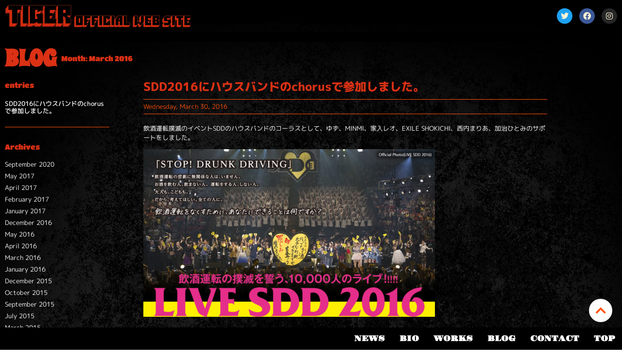

--- FILE ---
content_type: text/html; charset=UTF-8
request_url: https://tigerharu.com/post/date/2016/03/
body_size: 13948
content:
<!doctype html>
<html lang="en-US">
<head>
	<meta charset="UTF-8">
		<meta name="viewport" content="width=device-width, initial-scale=1">
	<link rel="profile" href="https://gmpg.org/xfn/11">
	<meta name='robots' content='noindex, follow' />

	<!-- This site is optimized with the Yoast SEO plugin v26.8 - https://yoast.com/product/yoast-seo-wordpress/ -->
	<title>March 2016 - Tiger Official Site</title>
	<meta property="og:locale" content="en_US" />
	<meta property="og:type" content="website" />
	<meta property="og:title" content="March 2016 - Tiger Official Site" />
	<meta property="og:url" content="https://tigerharu.com/post/date/2016/03/" />
	<meta property="og:site_name" content="Tiger Official Site" />
	<meta property="og:image" content="https://tigerharu.com/wp-content/uploads/2023/02/top_WIDE.jpg" />
	<meta property="og:image:width" content="2480" />
	<meta property="og:image:height" content="1395" />
	<meta property="og:image:type" content="image/jpeg" />
	<meta name="twitter:card" content="summary_large_image" />
	<meta name="twitter:site" content="@harutiger" />
	<script type="application/ld+json" class="yoast-schema-graph">{"@context":"https://schema.org","@graph":[{"@type":"CollectionPage","@id":"https://tigerharu.com/post/date/2016/03/","url":"https://tigerharu.com/post/date/2016/03/","name":"March 2016 - Tiger Official Site","isPartOf":{"@id":"https://tigerharu.com/#website"},"breadcrumb":{"@id":"https://tigerharu.com/post/date/2016/03/#breadcrumb"},"inLanguage":"en-US"},{"@type":"BreadcrumbList","@id":"https://tigerharu.com/post/date/2016/03/#breadcrumb","itemListElement":[{"@type":"ListItem","position":1,"name":"Home","item":"https://tigerharu.com/"},{"@type":"ListItem","position":2,"name":"Archives for March 2016"}]},{"@type":"WebSite","@id":"https://tigerharu.com/#website","url":"https://tigerharu.com/","name":"Tiger Official Site","description":"シンガー／ソングライター／コーラス。東京都出身。2000年にアーティストデビューし、アルバム2枚とシングル5枚をリリース。同時にソングライターとして安室奈美恵、クリスタル・ケイ、MISIA他多くのアーティストに歌詞や楽曲を提供。切れ味鋭いエッジと泣きのツボ、その両極を兼ね備えた独特のスタイルで、大人の女性の共感を得ている。","publisher":{"@id":"https://tigerharu.com/#organization"},"potentialAction":[{"@type":"SearchAction","target":{"@type":"EntryPoint","urlTemplate":"https://tigerharu.com/?s={search_term_string}"},"query-input":{"@type":"PropertyValueSpecification","valueRequired":true,"valueName":"search_term_string"}}],"inLanguage":"en-US"},{"@type":"Organization","@id":"https://tigerharu.com/#organization","name":"TIGER","url":"https://tigerharu.com/","logo":{"@type":"ImageObject","inLanguage":"en-US","@id":"https://tigerharu.com/#/schema/logo/image/","url":"https://tigerharu.com/wp-content/uploads/2023/02/logo-1.png","contentUrl":"https://tigerharu.com/wp-content/uploads/2023/02/logo-1.png","width":382,"height":46,"caption":"TIGER"},"image":{"@id":"https://tigerharu.com/#/schema/logo/image/"},"sameAs":["https://www.facebook.com/haru.igawa","https://x.com/harutiger"]}]}</script>
	<!-- / Yoast SEO plugin. -->


<link rel='dns-prefetch' href='//www.googletagmanager.com' />
<link rel="alternate" type="application/rss+xml" title="Tiger Official Site &raquo; Feed" href="https://tigerharu.com/feed/" />
<link rel="alternate" type="application/rss+xml" title="Tiger Official Site &raquo; Comments Feed" href="https://tigerharu.com/comments/feed/" />
<style id='wp-img-auto-sizes-contain-inline-css'>
img:is([sizes=auto i],[sizes^="auto," i]){contain-intrinsic-size:3000px 1500px}
/*# sourceURL=wp-img-auto-sizes-contain-inline-css */
</style>
<link rel='stylesheet' id='dce-animations-css' href='https://tigerharu.com/wp-content/plugins/dynamic-content-for-elementor/assets/css/animations.css?ver=3.3.25' media='all' />
<style id='wp-emoji-styles-inline-css'>

	img.wp-smiley, img.emoji {
		display: inline !important;
		border: none !important;
		box-shadow: none !important;
		height: 1em !important;
		width: 1em !important;
		margin: 0 0.07em !important;
		vertical-align: -0.1em !important;
		background: none !important;
		padding: 0 !important;
	}
/*# sourceURL=wp-emoji-styles-inline-css */
</style>
<link rel='stylesheet' id='wp-block-library-css' href='https://tigerharu.com/wp-includes/css/dist/block-library/style.min.css?ver=6.9' media='all' />
<style id='classic-theme-styles-inline-css'>
/*! This file is auto-generated */
.wp-block-button__link{color:#fff;background-color:#32373c;border-radius:9999px;box-shadow:none;text-decoration:none;padding:calc(.667em + 2px) calc(1.333em + 2px);font-size:1.125em}.wp-block-file__button{background:#32373c;color:#fff;text-decoration:none}
/*# sourceURL=/wp-includes/css/classic-themes.min.css */
</style>
<style id='global-styles-inline-css'>
:root{--wp--preset--aspect-ratio--square: 1;--wp--preset--aspect-ratio--4-3: 4/3;--wp--preset--aspect-ratio--3-4: 3/4;--wp--preset--aspect-ratio--3-2: 3/2;--wp--preset--aspect-ratio--2-3: 2/3;--wp--preset--aspect-ratio--16-9: 16/9;--wp--preset--aspect-ratio--9-16: 9/16;--wp--preset--color--black: #000000;--wp--preset--color--cyan-bluish-gray: #abb8c3;--wp--preset--color--white: #ffffff;--wp--preset--color--pale-pink: #f78da7;--wp--preset--color--vivid-red: #cf2e2e;--wp--preset--color--luminous-vivid-orange: #ff6900;--wp--preset--color--luminous-vivid-amber: #fcb900;--wp--preset--color--light-green-cyan: #7bdcb5;--wp--preset--color--vivid-green-cyan: #00d084;--wp--preset--color--pale-cyan-blue: #8ed1fc;--wp--preset--color--vivid-cyan-blue: #0693e3;--wp--preset--color--vivid-purple: #9b51e0;--wp--preset--gradient--vivid-cyan-blue-to-vivid-purple: linear-gradient(135deg,rgb(6,147,227) 0%,rgb(155,81,224) 100%);--wp--preset--gradient--light-green-cyan-to-vivid-green-cyan: linear-gradient(135deg,rgb(122,220,180) 0%,rgb(0,208,130) 100%);--wp--preset--gradient--luminous-vivid-amber-to-luminous-vivid-orange: linear-gradient(135deg,rgb(252,185,0) 0%,rgb(255,105,0) 100%);--wp--preset--gradient--luminous-vivid-orange-to-vivid-red: linear-gradient(135deg,rgb(255,105,0) 0%,rgb(207,46,46) 100%);--wp--preset--gradient--very-light-gray-to-cyan-bluish-gray: linear-gradient(135deg,rgb(238,238,238) 0%,rgb(169,184,195) 100%);--wp--preset--gradient--cool-to-warm-spectrum: linear-gradient(135deg,rgb(74,234,220) 0%,rgb(151,120,209) 20%,rgb(207,42,186) 40%,rgb(238,44,130) 60%,rgb(251,105,98) 80%,rgb(254,248,76) 100%);--wp--preset--gradient--blush-light-purple: linear-gradient(135deg,rgb(255,206,236) 0%,rgb(152,150,240) 100%);--wp--preset--gradient--blush-bordeaux: linear-gradient(135deg,rgb(254,205,165) 0%,rgb(254,45,45) 50%,rgb(107,0,62) 100%);--wp--preset--gradient--luminous-dusk: linear-gradient(135deg,rgb(255,203,112) 0%,rgb(199,81,192) 50%,rgb(65,88,208) 100%);--wp--preset--gradient--pale-ocean: linear-gradient(135deg,rgb(255,245,203) 0%,rgb(182,227,212) 50%,rgb(51,167,181) 100%);--wp--preset--gradient--electric-grass: linear-gradient(135deg,rgb(202,248,128) 0%,rgb(113,206,126) 100%);--wp--preset--gradient--midnight: linear-gradient(135deg,rgb(2,3,129) 0%,rgb(40,116,252) 100%);--wp--preset--font-size--small: 13px;--wp--preset--font-size--medium: 20px;--wp--preset--font-size--large: 36px;--wp--preset--font-size--x-large: 42px;--wp--preset--spacing--20: 0.44rem;--wp--preset--spacing--30: 0.67rem;--wp--preset--spacing--40: 1rem;--wp--preset--spacing--50: 1.5rem;--wp--preset--spacing--60: 2.25rem;--wp--preset--spacing--70: 3.38rem;--wp--preset--spacing--80: 5.06rem;--wp--preset--shadow--natural: 6px 6px 9px rgba(0, 0, 0, 0.2);--wp--preset--shadow--deep: 12px 12px 50px rgba(0, 0, 0, 0.4);--wp--preset--shadow--sharp: 6px 6px 0px rgba(0, 0, 0, 0.2);--wp--preset--shadow--outlined: 6px 6px 0px -3px rgb(255, 255, 255), 6px 6px rgb(0, 0, 0);--wp--preset--shadow--crisp: 6px 6px 0px rgb(0, 0, 0);}:where(.is-layout-flex){gap: 0.5em;}:where(.is-layout-grid){gap: 0.5em;}body .is-layout-flex{display: flex;}.is-layout-flex{flex-wrap: wrap;align-items: center;}.is-layout-flex > :is(*, div){margin: 0;}body .is-layout-grid{display: grid;}.is-layout-grid > :is(*, div){margin: 0;}:where(.wp-block-columns.is-layout-flex){gap: 2em;}:where(.wp-block-columns.is-layout-grid){gap: 2em;}:where(.wp-block-post-template.is-layout-flex){gap: 1.25em;}:where(.wp-block-post-template.is-layout-grid){gap: 1.25em;}.has-black-color{color: var(--wp--preset--color--black) !important;}.has-cyan-bluish-gray-color{color: var(--wp--preset--color--cyan-bluish-gray) !important;}.has-white-color{color: var(--wp--preset--color--white) !important;}.has-pale-pink-color{color: var(--wp--preset--color--pale-pink) !important;}.has-vivid-red-color{color: var(--wp--preset--color--vivid-red) !important;}.has-luminous-vivid-orange-color{color: var(--wp--preset--color--luminous-vivid-orange) !important;}.has-luminous-vivid-amber-color{color: var(--wp--preset--color--luminous-vivid-amber) !important;}.has-light-green-cyan-color{color: var(--wp--preset--color--light-green-cyan) !important;}.has-vivid-green-cyan-color{color: var(--wp--preset--color--vivid-green-cyan) !important;}.has-pale-cyan-blue-color{color: var(--wp--preset--color--pale-cyan-blue) !important;}.has-vivid-cyan-blue-color{color: var(--wp--preset--color--vivid-cyan-blue) !important;}.has-vivid-purple-color{color: var(--wp--preset--color--vivid-purple) !important;}.has-black-background-color{background-color: var(--wp--preset--color--black) !important;}.has-cyan-bluish-gray-background-color{background-color: var(--wp--preset--color--cyan-bluish-gray) !important;}.has-white-background-color{background-color: var(--wp--preset--color--white) !important;}.has-pale-pink-background-color{background-color: var(--wp--preset--color--pale-pink) !important;}.has-vivid-red-background-color{background-color: var(--wp--preset--color--vivid-red) !important;}.has-luminous-vivid-orange-background-color{background-color: var(--wp--preset--color--luminous-vivid-orange) !important;}.has-luminous-vivid-amber-background-color{background-color: var(--wp--preset--color--luminous-vivid-amber) !important;}.has-light-green-cyan-background-color{background-color: var(--wp--preset--color--light-green-cyan) !important;}.has-vivid-green-cyan-background-color{background-color: var(--wp--preset--color--vivid-green-cyan) !important;}.has-pale-cyan-blue-background-color{background-color: var(--wp--preset--color--pale-cyan-blue) !important;}.has-vivid-cyan-blue-background-color{background-color: var(--wp--preset--color--vivid-cyan-blue) !important;}.has-vivid-purple-background-color{background-color: var(--wp--preset--color--vivid-purple) !important;}.has-black-border-color{border-color: var(--wp--preset--color--black) !important;}.has-cyan-bluish-gray-border-color{border-color: var(--wp--preset--color--cyan-bluish-gray) !important;}.has-white-border-color{border-color: var(--wp--preset--color--white) !important;}.has-pale-pink-border-color{border-color: var(--wp--preset--color--pale-pink) !important;}.has-vivid-red-border-color{border-color: var(--wp--preset--color--vivid-red) !important;}.has-luminous-vivid-orange-border-color{border-color: var(--wp--preset--color--luminous-vivid-orange) !important;}.has-luminous-vivid-amber-border-color{border-color: var(--wp--preset--color--luminous-vivid-amber) !important;}.has-light-green-cyan-border-color{border-color: var(--wp--preset--color--light-green-cyan) !important;}.has-vivid-green-cyan-border-color{border-color: var(--wp--preset--color--vivid-green-cyan) !important;}.has-pale-cyan-blue-border-color{border-color: var(--wp--preset--color--pale-cyan-blue) !important;}.has-vivid-cyan-blue-border-color{border-color: var(--wp--preset--color--vivid-cyan-blue) !important;}.has-vivid-purple-border-color{border-color: var(--wp--preset--color--vivid-purple) !important;}.has-vivid-cyan-blue-to-vivid-purple-gradient-background{background: var(--wp--preset--gradient--vivid-cyan-blue-to-vivid-purple) !important;}.has-light-green-cyan-to-vivid-green-cyan-gradient-background{background: var(--wp--preset--gradient--light-green-cyan-to-vivid-green-cyan) !important;}.has-luminous-vivid-amber-to-luminous-vivid-orange-gradient-background{background: var(--wp--preset--gradient--luminous-vivid-amber-to-luminous-vivid-orange) !important;}.has-luminous-vivid-orange-to-vivid-red-gradient-background{background: var(--wp--preset--gradient--luminous-vivid-orange-to-vivid-red) !important;}.has-very-light-gray-to-cyan-bluish-gray-gradient-background{background: var(--wp--preset--gradient--very-light-gray-to-cyan-bluish-gray) !important;}.has-cool-to-warm-spectrum-gradient-background{background: var(--wp--preset--gradient--cool-to-warm-spectrum) !important;}.has-blush-light-purple-gradient-background{background: var(--wp--preset--gradient--blush-light-purple) !important;}.has-blush-bordeaux-gradient-background{background: var(--wp--preset--gradient--blush-bordeaux) !important;}.has-luminous-dusk-gradient-background{background: var(--wp--preset--gradient--luminous-dusk) !important;}.has-pale-ocean-gradient-background{background: var(--wp--preset--gradient--pale-ocean) !important;}.has-electric-grass-gradient-background{background: var(--wp--preset--gradient--electric-grass) !important;}.has-midnight-gradient-background{background: var(--wp--preset--gradient--midnight) !important;}.has-small-font-size{font-size: var(--wp--preset--font-size--small) !important;}.has-medium-font-size{font-size: var(--wp--preset--font-size--medium) !important;}.has-large-font-size{font-size: var(--wp--preset--font-size--large) !important;}.has-x-large-font-size{font-size: var(--wp--preset--font-size--x-large) !important;}
:where(.wp-block-post-template.is-layout-flex){gap: 1.25em;}:where(.wp-block-post-template.is-layout-grid){gap: 1.25em;}
:where(.wp-block-term-template.is-layout-flex){gap: 1.25em;}:where(.wp-block-term-template.is-layout-grid){gap: 1.25em;}
:where(.wp-block-columns.is-layout-flex){gap: 2em;}:where(.wp-block-columns.is-layout-grid){gap: 2em;}
:root :where(.wp-block-pullquote){font-size: 1.5em;line-height: 1.6;}
/*# sourceURL=global-styles-inline-css */
</style>
<link rel='stylesheet' id='dce-style-css' href='https://tigerharu.com/wp-content/plugins/dynamic-content-for-elementor/assets/css/style.min.css?ver=3.3.25' media='all' />
<link rel='stylesheet' id='dce-hidden-label-css' href='https://tigerharu.com/wp-content/plugins/dynamic-content-for-elementor/assets/css/hidden-label.min.css?ver=3.3.25' media='all' />
<link rel='stylesheet' id='dce-dynamic-visibility-css' href='https://tigerharu.com/wp-content/plugins/dynamic-content-for-elementor/assets/css/dynamic-visibility.min.css?ver=3.3.25' media='all' />
<link rel='stylesheet' id='dce-tooltip-css' href='https://tigerharu.com/wp-content/plugins/dynamic-content-for-elementor/assets/css/tooltip.min.css?ver=3.3.25' media='all' />
<link rel='stylesheet' id='dce-pageScroll-css' href='https://tigerharu.com/wp-content/plugins/dynamic-content-for-elementor/assets/css/page-scroll.min.css?ver=3.3.25' media='all' />
<link rel='stylesheet' id='dce-reveal-css' href='https://tigerharu.com/wp-content/plugins/dynamic-content-for-elementor/assets/css/reveal.min.css?ver=3.3.25' media='all' />
<link rel='stylesheet' id='dce-plyr-css' href='https://tigerharu.com/wp-content/plugins/dynamic-content-for-elementor/assets/node/plyr/plyr.css?ver=3.3.25' media='all' />
<link rel='stylesheet' id='hello-elementor-css' href='https://tigerharu.com/wp-content/themes/hello-elementor/style.min.css?ver=2.6.1' media='all' />
<link rel='stylesheet' id='hello-elementor-theme-style-css' href='https://tigerharu.com/wp-content/themes/hello-elementor/theme.min.css?ver=2.6.1' media='all' />
<link rel='stylesheet' id='elementor-frontend-css' href='https://tigerharu.com/wp-content/plugins/elementor/assets/css/frontend.min.css?ver=3.34.2' media='all' />
<link rel='stylesheet' id='widget-image-css' href='https://tigerharu.com/wp-content/plugins/elementor/assets/css/widget-image.min.css?ver=3.34.2' media='all' />
<link rel='stylesheet' id='widget-social-icons-css' href='https://tigerharu.com/wp-content/plugins/elementor/assets/css/widget-social-icons.min.css?ver=3.34.2' media='all' />
<link rel='stylesheet' id='e-apple-webkit-css' href='https://tigerharu.com/wp-content/plugins/elementor/assets/css/conditionals/apple-webkit.min.css?ver=3.34.2' media='all' />
<link rel='stylesheet' id='e-sticky-css' href='https://tigerharu.com/wp-content/plugins/elementor-pro/assets/css/modules/sticky.min.css?ver=3.34.1' media='all' />
<link rel='stylesheet' id='widget-nav-menu-css' href='https://tigerharu.com/wp-content/plugins/elementor-pro/assets/css/widget-nav-menu.min.css?ver=3.34.1' media='all' />
<link rel='stylesheet' id='widget-heading-css' href='https://tigerharu.com/wp-content/plugins/elementor/assets/css/widget-heading.min.css?ver=3.34.2' media='all' />
<link rel='stylesheet' id='dce-dynamic-posts-css' href='https://tigerharu.com/wp-content/plugins/dynamic-content-for-elementor/assets/css/dynamic-posts.min.css?ver=3.3.25' media='all' />
<link rel='stylesheet' id='dce-dynamicPosts-grid-css' href='https://tigerharu.com/wp-content/plugins/dynamic-content-for-elementor/assets/css/dynamic-posts-skin-grid.min.css?ver=3.3.25' media='all' />
<link rel='stylesheet' id='widget-divider-css' href='https://tigerharu.com/wp-content/plugins/elementor/assets/css/widget-divider.min.css?ver=3.34.2' media='all' />
<link rel='stylesheet' id='swiper-css' href='https://tigerharu.com/wp-content/plugins/elementor/assets/lib/swiper/v8/css/swiper.min.css?ver=8.4.5' media='all' />
<link rel='stylesheet' id='e-swiper-css' href='https://tigerharu.com/wp-content/plugins/elementor/assets/css/conditionals/e-swiper.min.css?ver=3.34.2' media='all' />
<link rel='stylesheet' id='elementor-icons-css' href='https://tigerharu.com/wp-content/plugins/elementor/assets/lib/eicons/css/elementor-icons.min.css?ver=5.46.0' media='all' />
<link rel='stylesheet' id='elementor-post-6-css' href='https://tigerharu.com/wp-content/uploads/elementor/css/post-6.css?ver=1769007754' media='all' />
<link rel='stylesheet' id='dashicons-css' href='https://tigerharu.com/wp-includes/css/dashicons.min.css?ver=6.9' media='all' />
<link rel='stylesheet' id='elementor-post-114-css' href='https://tigerharu.com/wp-content/uploads/elementor/css/post-114.css?ver=1769007755' media='all' />
<link rel='stylesheet' id='elementor-post-353-css' href='https://tigerharu.com/wp-content/uploads/elementor/css/post-353.css?ver=1769008843' media='all' />
<link rel='stylesheet' id='elementor-gf-local-roboto-css' href='https://tigerharu.com/wp-content/uploads/elementor/google-fonts/css/roboto.css?ver=1742223746' media='all' />
<link rel='stylesheet' id='elementor-gf-local-robotoslab-css' href='https://tigerharu.com/wp-content/uploads/elementor/google-fonts/css/robotoslab.css?ver=1742223750' media='all' />
<link rel='stylesheet' id='elementor-gf-local-gravitasone-css' href='https://tigerharu.com/wp-content/uploads/elementor/google-fonts/css/gravitasone.css?ver=1742223750' media='all' />
<link rel='stylesheet' id='elementor-gf-local-spicyrice-css' href='https://tigerharu.com/wp-content/uploads/elementor/google-fonts/css/spicyrice.css?ver=1742223751' media='all' />
<link rel='stylesheet' id='elementor-gf-local-mplus1p-css' href='https://tigerharu.com/wp-content/uploads/elementor/google-fonts/css/mplus1p.css?ver=1742223870' media='all' />
<link rel='stylesheet' id='elementor-gf-local-titanone-css' href='https://tigerharu.com/wp-content/uploads/elementor/google-fonts/css/titanone.css?ver=1742223870' media='all' />
<link rel='stylesheet' id='elementor-icons-shared-0-css' href='https://tigerharu.com/wp-content/plugins/elementor/assets/lib/font-awesome/css/fontawesome.min.css?ver=5.15.3' media='all' />
<link rel='stylesheet' id='elementor-icons-fa-brands-css' href='https://tigerharu.com/wp-content/plugins/elementor/assets/lib/font-awesome/css/brands.min.css?ver=5.15.3' media='all' />
<link rel='stylesheet' id='elementor-icons-fa-solid-css' href='https://tigerharu.com/wp-content/plugins/elementor/assets/lib/font-awesome/css/solid.min.css?ver=5.15.3' media='all' />
<script src="https://tigerharu.com/wp-includes/js/jquery/jquery.min.js?ver=3.7.1" id="jquery-core-js"></script>
<script src="https://tigerharu.com/wp-includes/js/jquery/jquery-migrate.min.js?ver=3.4.1" id="jquery-migrate-js"></script>

<!-- Google tag (gtag.js) snippet added by Site Kit -->
<!-- Google Analytics snippet added by Site Kit -->
<script src="https://www.googletagmanager.com/gtag/js?id=G-R95SJEXCN8" id="google_gtagjs-js" async></script>
<script id="google_gtagjs-js-after">
window.dataLayer = window.dataLayer || [];function gtag(){dataLayer.push(arguments);}
gtag("set","linker",{"domains":["tigerharu.com"]});
gtag("js", new Date());
gtag("set", "developer_id.dZTNiMT", true);
gtag("config", "G-R95SJEXCN8");
//# sourceURL=google_gtagjs-js-after
</script>
<link rel="https://api.w.org/" href="https://tigerharu.com/wp-json/" /><link rel="EditURI" type="application/rsd+xml" title="RSD" href="https://tigerharu.com/xmlrpc.php?rsd" />
<meta name="generator" content="WordPress 6.9" />
<meta name="generator" content="Site Kit by Google 1.170.0" /><meta name="generator" content="Elementor 3.34.2; features: additional_custom_breakpoints; settings: css_print_method-external, google_font-enabled, font_display-swap">
<style>
.blog_archives_css li {
    margin: 5px 0;
    font-family: "M PLUS 1p", Sans-Serif;
    font-size: 13px;
    list-style: none;
}
.blog_archives_css ul {
    margin: 0;
    padding: 0;
}

.blog_archives_css h5 {
    color :var( --e-global-color-accent );
    font-family: "Titan One", Sans-serif;
    font-size: 15px;
    font-weight: 500;
    line-height: 1.5em;
}
</style>
			<style>
				.e-con.e-parent:nth-of-type(n+4):not(.e-lazyloaded):not(.e-no-lazyload),
				.e-con.e-parent:nth-of-type(n+4):not(.e-lazyloaded):not(.e-no-lazyload) * {
					background-image: none !important;
				}
				@media screen and (max-height: 1024px) {
					.e-con.e-parent:nth-of-type(n+3):not(.e-lazyloaded):not(.e-no-lazyload),
					.e-con.e-parent:nth-of-type(n+3):not(.e-lazyloaded):not(.e-no-lazyload) * {
						background-image: none !important;
					}
				}
				@media screen and (max-height: 640px) {
					.e-con.e-parent:nth-of-type(n+2):not(.e-lazyloaded):not(.e-no-lazyload),
					.e-con.e-parent:nth-of-type(n+2):not(.e-lazyloaded):not(.e-no-lazyload) * {
						background-image: none !important;
					}
				}
			</style>
			<link rel="icon" href="https://tigerharu.com/wp-content/uploads/2023/02/cropped-og_share-1-32x32.png" sizes="32x32" />
<link rel="icon" href="https://tigerharu.com/wp-content/uploads/2023/02/cropped-og_share-1-192x192.png" sizes="192x192" />
<link rel="apple-touch-icon" href="https://tigerharu.com/wp-content/uploads/2023/02/cropped-og_share-1-180x180.png" />
<meta name="msapplication-TileImage" content="https://tigerharu.com/wp-content/uploads/2023/02/cropped-og_share-1-270x270.png" />
</head>
<body class="archive date wp-custom-logo wp-theme-hello-elementor elementor-page-353 elementor-default elementor-template-full-width elementor-kit-6">


<a class="skip-link screen-reader-text" href="#content">
	Skip to content</a>

		<header data-elementor-type="header" data-elementor-id="114" class="elementor elementor-114 elementor-location-header" data-elementor-post-type="elementor_library">
					<section class="elementor-section elementor-top-section elementor-element elementor-element-901a9a0 elementor-section-full_width elementor-section-content-middle elementor-section-height-default elementor-section-height-default" data-id="901a9a0" data-element_type="section" data-settings="{&quot;background_background&quot;:&quot;classic&quot;}">
						<div class="elementor-container elementor-column-gap-no">
					<div class="elementor-column elementor-col-100 elementor-top-column elementor-element elementor-element-deda892" data-id="deda892" data-element_type="column">
			<div class="elementor-widget-wrap elementor-element-populated">
						<div class="elementor-element elementor-element-b983c4c elementor-widget-mobile__width-auto elementor-widget__width-auto elementor-widget elementor-widget-theme-site-logo elementor-widget-image" data-id="b983c4c" data-element_type="widget" data-widget_type="theme-site-logo.default">
				<div class="elementor-widget-container">
											<a href="https://tigerharu.com">
			<img width="382" height="46" src="https://tigerharu.com/wp-content/uploads/2023/02/logo-1.png" class="attachment-full size-full wp-image-92" alt="" srcset="https://tigerharu.com/wp-content/uploads/2023/02/logo-1.png 382w, https://tigerharu.com/wp-content/uploads/2023/02/logo-1-300x36.png 300w" sizes="(max-width: 382px) 100vw, 382px" />				</a>
											</div>
				</div>
				<div class="elementor-element elementor-element-427af2b elementor-shape-circle e-grid-align-right elementor-widget__width-auto elementor-hidden-mobile elementor-grid-0 elementor-widget elementor-widget-social-icons" data-id="427af2b" data-element_type="widget" data-widget_type="social-icons.default">
				<div class="elementor-widget-container">
							<div class="elementor-social-icons-wrapper elementor-grid" role="list">
							<span class="elementor-grid-item" role="listitem">
					<a class="elementor-icon elementor-social-icon elementor-social-icon-twitter elementor-repeater-item-3132c0d" href="https://twitter.com/harutiger" target="_blank">
						<span class="elementor-screen-only">Twitter</span>
						<i aria-hidden="true" class="fab fa-twitter"></i>					</a>
				</span>
							<span class="elementor-grid-item" role="listitem">
					<a class="elementor-icon elementor-social-icon elementor-social-icon-facebook elementor-repeater-item-4f910ea" href="https://www.facebook.com/haru.igawa" target="_blank">
						<span class="elementor-screen-only">Facebook</span>
						<i aria-hidden="true" class="fab fa-facebook"></i>					</a>
				</span>
							<span class="elementor-grid-item" role="listitem">
					<a class="elementor-icon elementor-social-icon elementor-social-icon-instagram elementor-repeater-item-aa2cc5c" href="https://www.instagram.com/harutigerigawa/?hl=ja" target="_blank">
						<span class="elementor-screen-only">Instagram</span>
						<i aria-hidden="true" class="fab fa-instagram"></i>					</a>
				</span>
					</div>
						</div>
				</div>
				<div class="elementor-element elementor-element-447949a elementor-view-stacked elementor-widget-mobile__width-auto elementor-hidden-desktop elementor-hidden-tablet elementor-shape-circle elementor-widget elementor-widget-icon" data-id="447949a" data-element_type="widget" data-widget_type="icon.default">
				<div class="elementor-widget-container">
							<div class="elementor-icon-wrapper">
			<a class="elementor-icon" href="#elementor-action%3Aaction%3Dpopup%3Aopen%26settings%3DeyJpZCI6IjU0MCIsInRvZ2dsZSI6ZmFsc2V9">
			<i aria-hidden="true" class="fas fa-stream"></i>			</a>
		</div>
						</div>
				</div>
					</div>
		</div>
					</div>
		</section>
				<section class="elementor-section elementor-top-section elementor-element elementor-element-defdcd3 elementor-section-boxed elementor-section-height-default elementor-section-height-default" data-id="defdcd3" data-element_type="section" data-settings="{&quot;background_background&quot;:&quot;classic&quot;,&quot;sticky&quot;:&quot;bottom&quot;,&quot;sticky_on&quot;:[&quot;desktop&quot;,&quot;tablet&quot;,&quot;mobile&quot;],&quot;sticky_offset&quot;:0,&quot;sticky_effects_offset&quot;:0,&quot;sticky_anchor_link_offset&quot;:0}">
						<div class="elementor-container elementor-column-gap-default">
					<div class="elementor-column elementor-col-100 elementor-top-column elementor-element elementor-element-0cad57e" data-id="0cad57e" data-element_type="column">
			<div class="elementor-widget-wrap elementor-element-populated">
						<div class="elementor-element elementor-element-b4e1571 elementor-nav-menu__align-end elementor-fixed elementor-nav-menu--dropdown-mobile elementor-hidden-mobile elementor-nav-menu__text-align-aside elementor-nav-menu--toggle elementor-nav-menu--burger elementor-widget elementor-widget-nav-menu" data-id="b4e1571" data-element_type="widget" data-settings="{&quot;_position&quot;:&quot;fixed&quot;,&quot;sticky&quot;:&quot;bottom&quot;,&quot;layout&quot;:&quot;horizontal&quot;,&quot;submenu_icon&quot;:{&quot;value&quot;:&quot;&lt;i class=\&quot;fas fa-caret-down\&quot; aria-hidden=\&quot;true\&quot;&gt;&lt;\/i&gt;&quot;,&quot;library&quot;:&quot;fa-solid&quot;},&quot;toggle&quot;:&quot;burger&quot;,&quot;sticky_on&quot;:[&quot;desktop&quot;,&quot;tablet&quot;,&quot;mobile&quot;],&quot;sticky_offset&quot;:0,&quot;sticky_effects_offset&quot;:0,&quot;sticky_anchor_link_offset&quot;:0}" data-widget_type="nav-menu.default">
				<div class="elementor-widget-container">
								<nav aria-label="Menu" class="elementor-nav-menu--main elementor-nav-menu__container elementor-nav-menu--layout-horizontal e--pointer-none">
				<ul id="menu-1-b4e1571" class="elementor-nav-menu"><li class="menu-item menu-item-type-post_type menu-item-object-page menu-item-101"><a href="https://tigerharu.com/news/" class="elementor-item">NEWS</a></li>
<li class="menu-item menu-item-type-post_type menu-item-object-page menu-item-103"><a href="https://tigerharu.com/bio/" class="elementor-item">BIO</a></li>
<li class="menu-item menu-item-type-post_type menu-item-object-page menu-item-104"><a href="https://tigerharu.com/works/" class="elementor-item">WORKS</a></li>
<li class="menu-item menu-item-type-post_type menu-item-object-page menu-item-102"><a href="https://tigerharu.com/blog/" class="elementor-item">BLOG</a></li>
<li class="menu-item menu-item-type-post_type menu-item-object-page menu-item-544"><a href="https://tigerharu.com/contact/" class="elementor-item">CONTACT</a></li>
<li class="menu-item menu-item-type-post_type menu-item-object-page menu-item-home menu-item-100"><a href="https://tigerharu.com/" class="elementor-item">TOP</a></li>
</ul>			</nav>
					<div class="elementor-menu-toggle" role="button" tabindex="0" aria-label="Menu Toggle" aria-expanded="false">
			<i aria-hidden="true" role="presentation" class="elementor-menu-toggle__icon--open eicon-menu-bar"></i><i aria-hidden="true" role="presentation" class="elementor-menu-toggle__icon--close eicon-close"></i>		</div>
					<nav class="elementor-nav-menu--dropdown elementor-nav-menu__container" aria-hidden="true">
				<ul id="menu-2-b4e1571" class="elementor-nav-menu"><li class="menu-item menu-item-type-post_type menu-item-object-page menu-item-101"><a href="https://tigerharu.com/news/" class="elementor-item" tabindex="-1">NEWS</a></li>
<li class="menu-item menu-item-type-post_type menu-item-object-page menu-item-103"><a href="https://tigerharu.com/bio/" class="elementor-item" tabindex="-1">BIO</a></li>
<li class="menu-item menu-item-type-post_type menu-item-object-page menu-item-104"><a href="https://tigerharu.com/works/" class="elementor-item" tabindex="-1">WORKS</a></li>
<li class="menu-item menu-item-type-post_type menu-item-object-page menu-item-102"><a href="https://tigerharu.com/blog/" class="elementor-item" tabindex="-1">BLOG</a></li>
<li class="menu-item menu-item-type-post_type menu-item-object-page menu-item-544"><a href="https://tigerharu.com/contact/" class="elementor-item" tabindex="-1">CONTACT</a></li>
<li class="menu-item menu-item-type-post_type menu-item-object-page menu-item-home menu-item-100"><a href="https://tigerharu.com/" class="elementor-item" tabindex="-1">TOP</a></li>
</ul>			</nav>
						</div>
				</div>
					</div>
		</div>
					</div>
		</section>
				</header>
				<div data-elementor-type="archive" data-elementor-id="353" class="elementor elementor-353 elementor-location-archive" data-elementor-post-type="elementor_library">
					<section class="elementor-section elementor-top-section elementor-element elementor-element-2330a159 elementor-section-boxed elementor-section-height-default elementor-section-height-default" data-id="2330a159" data-element_type="section">
						<div class="elementor-container elementor-column-gap-default">
					<div class="elementor-column elementor-col-100 elementor-top-column elementor-element elementor-element-702a72c2" data-id="702a72c2" data-element_type="column">
			<div class="elementor-widget-wrap elementor-element-populated">
						<div data-dce-title-color="#DC3115" class="elementor-element elementor-element-3aadf6a2 elementor-widget__width-auto elementor-widget elementor-widget-heading" data-id="3aadf6a2" data-element_type="widget" data-widget_type="heading.default">
				<div class="elementor-widget-container">
					<h2 class="elementor-heading-title elementor-size-default"><a href="https://tigerharu.com/blog/">BLOG</a></h2>				</div>
				</div>
				<div class="elementor-element elementor-element-b35ac58 elementor-view-framed elementor-widget__width-auto elementor-fixed elementor-shape-circle elementor-widget elementor-widget-icon" data-id="b35ac58" data-element_type="widget" data-settings="{&quot;_position&quot;:&quot;fixed&quot;}" data-widget_type="icon.default">
				<div class="elementor-widget-container">
							<div class="elementor-icon-wrapper">
			<a class="elementor-icon" href="#">
			<i aria-hidden="true" class="fas fa-chevron-up"></i>			</a>
		</div>
						</div>
				</div>
				<div data-dce-title-color="#DC3115" class="elementor-element elementor-element-18c7ffa elementor-widget__width-auto elementor-widget elementor-widget-heading" data-id="18c7ffa" data-element_type="widget" data-widget_type="heading.default">
				<div class="elementor-widget-container">
					<h2 class="elementor-heading-title elementor-size-default">Month: March 2016</h2>				</div>
				</div>
					</div>
		</div>
					</div>
		</section>
				<section class="elementor-section elementor-top-section elementor-element elementor-element-553cd25f elementor-section-boxed elementor-section-height-default elementor-section-height-default" data-id="553cd25f" data-element_type="section">
						<div class="elementor-container elementor-column-gap-default">
					<div class="elementor-column elementor-col-33 elementor-top-column elementor-element elementor-element-24f4432b" data-id="24f4432b" data-element_type="column">
			<div class="elementor-widget-wrap elementor-element-populated">
						<div data-dce-title-color="#DC3115" class="elementor-element elementor-element-59316c69 elementor-widget elementor-widget-heading" data-id="59316c69" data-element_type="widget" data-widget_type="heading.default">
				<div class="elementor-widget-container">
					<h2 class="elementor-heading-title elementor-size-default">entries</h2>				</div>
				</div>
				<div class="elementor-element elementor-element-538acd75 dce-col-1 dce-col-tablet-1 dce-posts-layout-default dce-col-mobile-1 dce-align-left elementor-widget elementor-widget-dce-dynamicposts-v2" data-id="538acd75" data-element_type="widget" data-settings="{&quot;style_items&quot;:&quot;default&quot;,&quot;grid_grid_type&quot;:&quot;flex&quot;}" data-widget_type="dce-dynamicposts-v2.grid">
				<div class="elementor-widget-container">
					
		<div class="dce-fix-background-loop dce-posts-container dce-posts dce-dynamic-posts-collection  dce-skin-grid dce-skin-grid-flex">
						<div class="dce-posts-wrapper dce-wrapper-grid">
			
		<article class="post-487 post type-post status-publish format-standard hentry category-news-post dce-post dce-post-item dce-item-grid" data-dce-post-id="487" data-dce-post-index="0">
			<div class="dce-post-block">
		<div class="dce-item dce-item_title elementor-repeater-item-f372adc"><h3 class="dce-post-title"><a href="https://tigerharu.com/post/487/">SDD2016にハウスバンドのchorusで参加しました。</a></h3></div>			</div>
		</article>
					</div>
					</div>
						</div>
				</div>
				<div class="elementor-element elementor-element-b0af568 elementor-widget-divider--view-line elementor-widget elementor-widget-divider" data-id="b0af568" data-element_type="widget" data-widget_type="divider.default">
				<div class="elementor-widget-container">
							<div class="elementor-divider">
			<span class="elementor-divider-separator">
						</span>
		</div>
						</div>
				</div>
				<div class="elementor-element elementor-element-2b5f7b65 blog_archives_css elementor-widget elementor-widget-wp-widget-archives" data-id="2b5f7b65" data-element_type="widget" data-widget_type="wp-widget-archives.default">
				<div class="elementor-widget-container">
					<h5>Archives</h5>
			<ul>
					<li><a href='https://tigerharu.com/post/date/2020/09/'>September 2020</a></li>
	<li><a href='https://tigerharu.com/post/date/2017/05/'>May 2017</a></li>
	<li><a href='https://tigerharu.com/post/date/2017/04/'>April 2017</a></li>
	<li><a href='https://tigerharu.com/post/date/2017/02/'>February 2017</a></li>
	<li><a href='https://tigerharu.com/post/date/2017/01/'>January 2017</a></li>
	<li><a href='https://tigerharu.com/post/date/2016/12/'>December 2016</a></li>
	<li><a href='https://tigerharu.com/post/date/2016/05/'>May 2016</a></li>
	<li><a href='https://tigerharu.com/post/date/2016/04/'>April 2016</a></li>
	<li><a href='https://tigerharu.com/post/date/2016/03/' aria-current="page">March 2016</a></li>
	<li><a href='https://tigerharu.com/post/date/2016/01/'>January 2016</a></li>
	<li><a href='https://tigerharu.com/post/date/2015/12/'>December 2015</a></li>
	<li><a href='https://tigerharu.com/post/date/2015/10/'>October 2015</a></li>
	<li><a href='https://tigerharu.com/post/date/2015/09/'>September 2015</a></li>
	<li><a href='https://tigerharu.com/post/date/2015/07/'>July 2015</a></li>
	<li><a href='https://tigerharu.com/post/date/2015/03/'>March 2015</a></li>
	<li><a href='https://tigerharu.com/post/date/2015/02/'>February 2015</a></li>
	<li><a href='https://tigerharu.com/post/date/2015/01/'>January 2015</a></li>
	<li><a href='https://tigerharu.com/post/date/2014/12/'>December 2014</a></li>
	<li><a href='https://tigerharu.com/post/date/2014/11/'>November 2014</a></li>
	<li><a href='https://tigerharu.com/post/date/2014/10/'>October 2014</a></li>
	<li><a href='https://tigerharu.com/post/date/2014/09/'>September 2014</a></li>
	<li><a href='https://tigerharu.com/post/date/2014/08/'>August 2014</a></li>
	<li><a href='https://tigerharu.com/post/date/2014/07/'>July 2014</a></li>
	<li><a href='https://tigerharu.com/post/date/2014/06/'>June 2014</a></li>
	<li><a href='https://tigerharu.com/post/date/2014/05/'>May 2014</a></li>
	<li><a href='https://tigerharu.com/post/date/2014/04/'>April 2014</a></li>
	<li><a href='https://tigerharu.com/post/date/2014/03/'>March 2014</a></li>
	<li><a href='https://tigerharu.com/post/date/2014/02/'>February 2014</a></li>
			</ul>

							</div>
				</div>
				<div class="elementor-element elementor-element-f427629 elementor-widget-divider--view-line elementor-widget elementor-widget-divider" data-id="f427629" data-element_type="widget" data-widget_type="divider.default">
				<div class="elementor-widget-container">
							<div class="elementor-divider">
			<span class="elementor-divider-separator">
						</span>
		</div>
						</div>
				</div>
					</div>
		</div>
				<div class="elementor-column elementor-col-66 elementor-top-column elementor-element elementor-element-574d43a4" data-id="574d43a4" data-element_type="column">
			<div class="elementor-widget-wrap elementor-element-populated">
						<div class="elementor-element elementor-element-742db7 dce-col-1 dce-col-tablet-1 dce-posts-layout-default dce-col-mobile-1 dce-align-left elementor-widget elementor-widget-dce-dynamicposts-v2" data-id="742db7" data-element_type="widget" data-settings="{&quot;style_items&quot;:&quot;default&quot;,&quot;grid_grid_type&quot;:&quot;flex&quot;}" data-widget_type="dce-dynamicposts-v2.grid">
				<div class="elementor-widget-container">
					
		<div class="dce-fix-background-loop dce-posts-container dce-posts dce-dynamic-posts-collection  dce-skin-grid dce-skin-grid-flex">
						<div class="dce-posts-wrapper dce-wrapper-grid">
			
		<article class="post-487 post type-post status-publish format-standard hentry category-news-post dce-post dce-post-item dce-item-grid" data-dce-post-id="487" data-dce-post-index="0">
			<div class="dce-post-block">
		<div class="dce-item dce-item_title elementor-repeater-item-96d9769"><h3 class="dce-post-title"><a href="https://tigerharu.com/post/487/">SDD2016にハウスバンドのchorusで参加しました。</a></h3></div><div class="dce-item dce-item_date elementor-repeater-item-a35d5c0">		<div class="dce-post-date">Wednesday, March 30, 2016</div></div><div class="dce-item dce-item_content elementor-repeater-item-dbf2212"><div class="dce-post-content"><p>飲酒運転撲滅のイベントSDDのハウスバンドのコーラスとして、ゆず、MINMI、家入レオ、EXILE SHOKICHI、西内まりあ、加治ひとみのサポートをしました。</p>
<p><img fetchpriority="high" class="alignnone size-medium wp-image-740" src="https://tigerharu.com/wp-content/uploads/2023/02/main_img-600x345.jpg" alt="" width="600" height="345" /></p>
<p><a href="http://fmosaka.net/sdd/live_sdd_2016/index.html" target="_blank" rel="noopener">SDD</a></p>
</div></div>			</div>
		</article>
					</div>
					</div>
						</div>
				</div>
					</div>
		</div>
					</div>
		</section>
				</div>
		<footer id="site-footer" class="site-footer" role="contentinfo">
	</footer>

<script type="speculationrules">
{"prefetch":[{"source":"document","where":{"and":[{"href_matches":"/*"},{"not":{"href_matches":["/wp-*.php","/wp-admin/*","/wp-content/uploads/*","/wp-content/*","/wp-content/plugins/*","/wp-content/themes/hello-elementor/*","/*\\?(.+)"]}},{"not":{"selector_matches":"a[rel~=\"nofollow\"]"}},{"not":{"selector_matches":".no-prefetch, .no-prefetch a"}}]},"eagerness":"conservative"}]}
</script>
		<div data-elementor-type="popup" data-elementor-id="540" class="elementor elementor-540 elementor-location-popup" data-elementor-settings="{&quot;entrance_animation&quot;:&quot;fadeInRight&quot;,&quot;exit_animation&quot;:&quot;fadeInRight&quot;,&quot;entrance_animation_duration&quot;:{&quot;unit&quot;:&quot;px&quot;,&quot;size&quot;:0.5,&quot;sizes&quot;:[]},&quot;a11y_navigation&quot;:&quot;yes&quot;,&quot;timing&quot;:[]}" data-elementor-post-type="elementor_library">
					<section class="elementor-section elementor-top-section elementor-element elementor-element-2389427e elementor-section-full_width elementor-section-height-min-height elementor-section-items-stretch elementor-section-height-default" data-id="2389427e" data-element_type="section" data-settings="{&quot;background_background&quot;:&quot;classic&quot;}">
						<div class="elementor-container elementor-column-gap-no">
					<div class="elementor-column elementor-col-100 elementor-top-column elementor-element elementor-element-211b7ec9" data-id="211b7ec9" data-element_type="column">
			<div class="elementor-widget-wrap elementor-element-populated">
						<div class="elementor-element elementor-element-73dc8747 elementor-nav-menu--dropdown-none elementor-widget elementor-widget-nav-menu" data-id="73dc8747" data-element_type="widget" data-settings="{&quot;layout&quot;:&quot;vertical&quot;,&quot;submenu_icon&quot;:{&quot;value&quot;:&quot;&lt;i class=\&quot;fas fa-caret-down\&quot; aria-hidden=\&quot;true\&quot;&gt;&lt;\/i&gt;&quot;,&quot;library&quot;:&quot;fa-solid&quot;}}" data-widget_type="nav-menu.default">
				<div class="elementor-widget-container">
								<nav aria-label="Menu" class="elementor-nav-menu--main elementor-nav-menu__container elementor-nav-menu--layout-vertical e--pointer-text e--animation-none">
				<ul id="menu-1-73dc8747" class="elementor-nav-menu sm-vertical"><li class="menu-item menu-item-type-post_type menu-item-object-page menu-item-101"><a href="https://tigerharu.com/news/" class="elementor-item">NEWS</a></li>
<li class="menu-item menu-item-type-post_type menu-item-object-page menu-item-103"><a href="https://tigerharu.com/bio/" class="elementor-item">BIO</a></li>
<li class="menu-item menu-item-type-post_type menu-item-object-page menu-item-104"><a href="https://tigerharu.com/works/" class="elementor-item">WORKS</a></li>
<li class="menu-item menu-item-type-post_type menu-item-object-page menu-item-102"><a href="https://tigerharu.com/blog/" class="elementor-item">BLOG</a></li>
<li class="menu-item menu-item-type-post_type menu-item-object-page menu-item-544"><a href="https://tigerharu.com/contact/" class="elementor-item">CONTACT</a></li>
<li class="menu-item menu-item-type-post_type menu-item-object-page menu-item-home menu-item-100"><a href="https://tigerharu.com/" class="elementor-item">TOP</a></li>
</ul>			</nav>
						<nav class="elementor-nav-menu--dropdown elementor-nav-menu__container" aria-hidden="true">
				<ul id="menu-2-73dc8747" class="elementor-nav-menu sm-vertical"><li class="menu-item menu-item-type-post_type menu-item-object-page menu-item-101"><a href="https://tigerharu.com/news/" class="elementor-item" tabindex="-1">NEWS</a></li>
<li class="menu-item menu-item-type-post_type menu-item-object-page menu-item-103"><a href="https://tigerharu.com/bio/" class="elementor-item" tabindex="-1">BIO</a></li>
<li class="menu-item menu-item-type-post_type menu-item-object-page menu-item-104"><a href="https://tigerharu.com/works/" class="elementor-item" tabindex="-1">WORKS</a></li>
<li class="menu-item menu-item-type-post_type menu-item-object-page menu-item-102"><a href="https://tigerharu.com/blog/" class="elementor-item" tabindex="-1">BLOG</a></li>
<li class="menu-item menu-item-type-post_type menu-item-object-page menu-item-544"><a href="https://tigerharu.com/contact/" class="elementor-item" tabindex="-1">CONTACT</a></li>
<li class="menu-item menu-item-type-post_type menu-item-object-page menu-item-home menu-item-100"><a href="https://tigerharu.com/" class="elementor-item" tabindex="-1">TOP</a></li>
</ul>			</nav>
						</div>
				</div>
				<div class="elementor-element elementor-element-1673998 elementor-shape-circle elementor-grid-0 e-grid-align-center elementor-widget elementor-widget-social-icons" data-id="1673998" data-element_type="widget" data-widget_type="social-icons.default">
				<div class="elementor-widget-container">
							<div class="elementor-social-icons-wrapper elementor-grid" role="list">
							<span class="elementor-grid-item" role="listitem">
					<a class="elementor-icon elementor-social-icon elementor-social-icon-twitter elementor-repeater-item-3132c0d" href="https://twitter.com/harutiger" target="_blank">
						<span class="elementor-screen-only">Twitter</span>
						<i aria-hidden="true" class="fab fa-twitter"></i>					</a>
				</span>
							<span class="elementor-grid-item" role="listitem">
					<a class="elementor-icon elementor-social-icon elementor-social-icon-facebook elementor-repeater-item-4f910ea" href="https://www.facebook.com/haru.igawa" target="_blank">
						<span class="elementor-screen-only">Facebook</span>
						<i aria-hidden="true" class="fab fa-facebook"></i>					</a>
				</span>
							<span class="elementor-grid-item" role="listitem">
					<a class="elementor-icon elementor-social-icon elementor-social-icon-instagram elementor-repeater-item-aa2cc5c" href="https://www.instagram.com/harutigerigawa/?hl=ja" target="_blank">
						<span class="elementor-screen-only">Instagram</span>
						<i aria-hidden="true" class="fab fa-instagram"></i>					</a>
				</span>
					</div>
						</div>
				</div>
				<div data-dce-text-color="#DC3115" class="elementor-element elementor-element-67a1d1c elementor-widget elementor-widget-text-editor" data-id="67a1d1c" data-element_type="widget" data-widget_type="text-editor.default">
				<div class="elementor-widget-container">
									<p>Copyright © Rhythmedia Inc.<br />All Rights Reserved.</p>								</div>
				</div>
					</div>
		</div>
					</div>
		</section>
				</div>
					<script>
				const lazyloadRunObserver = () => {
					const lazyloadBackgrounds = document.querySelectorAll( `.e-con.e-parent:not(.e-lazyloaded)` );
					const lazyloadBackgroundObserver = new IntersectionObserver( ( entries ) => {
						entries.forEach( ( entry ) => {
							if ( entry.isIntersecting ) {
								let lazyloadBackground = entry.target;
								if( lazyloadBackground ) {
									lazyloadBackground.classList.add( 'e-lazyloaded' );
								}
								lazyloadBackgroundObserver.unobserve( entry.target );
							}
						});
					}, { rootMargin: '200px 0px 200px 0px' } );
					lazyloadBackgrounds.forEach( ( lazyloadBackground ) => {
						lazyloadBackgroundObserver.observe( lazyloadBackground );
					} );
				};
				const events = [
					'DOMContentLoaded',
					'elementor/lazyload/observe',
				];
				events.forEach( ( event ) => {
					document.addEventListener( event, lazyloadRunObserver );
				} );
			</script>
			<link rel='stylesheet' id='elementor-post-540-css' href='https://tigerharu.com/wp-content/uploads/elementor/css/post-540.css?ver=1769007755' media='all' />
<link rel='stylesheet' id='e-animation-grow-rotate-css' href='https://tigerharu.com/wp-content/plugins/elementor/assets/lib/animations/styles/e-animation-grow-rotate.min.css?ver=3.34.2' media='all' />
<link rel='stylesheet' id='e-animation-fadeInRight-css' href='https://tigerharu.com/wp-content/plugins/elementor/assets/lib/animations/styles/fadeInRight.min.css?ver=3.34.2' media='all' />
<link rel='stylesheet' id='e-popup-css' href='https://tigerharu.com/wp-content/plugins/elementor-pro/assets/css/conditionals/popup.min.css?ver=3.34.1' media='all' />
<link rel='stylesheet' id='elementor-gf-local-montserrat-css' href='https://tigerharu.com/wp-content/uploads/elementor/google-fonts/css/montserrat.css?ver=1742223877' media='all' />
<script src="https://tigerharu.com/wp-includes/js/imagesloaded.min.js?ver=5.0.0" id="imagesloaded-js"></script>
<script src="https://tigerharu.com/wp-content/plugins/dynamic-content-for-elementor/assets/js/fix-background-loop.min.js?ver=3.3.25" id="dce-fix-background-loop-js"></script>
<script src="https://tigerharu.com/wp-content/plugins/dynamic-content-for-elementor/assets/js/settings.min.js?ver=3.3.25" id="dce-settings-js"></script>
<script src="https://tigerharu.com/wp-content/plugins/dynamic-content-for-elementor/assets/js/dynamic-countdown.min.js?ver=3.3.25" id="dce-dynamic-countdown-js"></script>
<script id="dce-js-field-js-extra">
var jsFieldLocale = {"syntaxError":"Your JS Field code contains errors, check the browser console!","returnError":"Your JS Field code should return a function."};
//# sourceURL=dce-js-field-js-extra
</script>
<script src="https://tigerharu.com/wp-content/plugins/dynamic-content-for-elementor/assets/js/js-field.min.js?ver=3.3.25" id="dce-js-field-js"></script>
<script id="dce-amount-field-js-extra">
var amountFieldLocale = {"syntaxError":"Your formula in Amount Field contains errors. Check the field and correct the errors. You can find the errors in the console of your browser"};
//# sourceURL=dce-amount-field-js-extra
</script>
<script src="https://tigerharu.com/wp-content/plugins/dynamic-content-for-elementor/assets/js/amount-field.min.js?ver=3.3.25" id="dce-amount-field-js"></script>
<script src="https://tigerharu.com/wp-content/plugins/dynamic-content-for-elementor/assets/js/range.min.js?ver=3.3.25" id="dce-range-js"></script>
<script src="https://tigerharu.com/wp-content/plugins/dynamic-content-for-elementor/assets/node/mustache/mustache.min.js?ver=3.3.25" id="dce-mustache-js-js"></script>
<script src="https://tigerharu.com/wp-content/plugins/dynamic-content-for-elementor/assets/js/live-html.min.js?ver=3.3.25" id="dce-live-html-js"></script>
<script src="https://js.stripe.com/v3" id="dce-stripe-js-js"></script>
<script src="https://tigerharu.com/wp-content/plugins/dynamic-content-for-elementor/assets/js/stripe.min.js?ver=3.3.25" id="dce-stripe-js"></script>
<script src="https://tigerharu.com/wp-content/plugins/dynamic-content-for-elementor/assets/js/dynamic-select.min.js?ver=3.3.25" id="dce-dynamic-select-js"></script>
<script src="https://tigerharu.com/wp-content/plugins/dynamic-content-for-elementor/assets/js/hidden-label.min.js?ver=3.3.25" id="dce-hidden-label-js"></script>
<script src="https://tigerharu.com/wp-content/plugins/dynamic-content-for-elementor/assets/js/rellax.min.js?ver=3.3.25" id="dce-rellax-js"></script>
<script src="https://tigerharu.com/wp-content/plugins/dynamic-content-for-elementor/assets/js/reveal.min.js?ver=3.3.25" id="dce-reveal-js"></script>
<script src="https://tigerharu.com/wp-content/plugins/dynamic-content-for-elementor/assets/js/scrolling.min.js?ver=3.3.25" id="dce-scrolling-js"></script>
<script src="https://tigerharu.com/wp-content/plugins/dynamic-content-for-elementor/assets/node/plyr/plyr.polyfilled.min.js?ver=3.3.25" id="dce-plyr-js-js"></script>
<script src="https://tigerharu.com/wp-content/plugins/dynamic-content-for-elementor/assets/js/advanced-video.min.js?ver=3.3.25" id="dce-advanced-video-js"></script>
<script src="https://tigerharu.com/wp-content/plugins/dynamic-content-for-elementor/assets/js/signature.min.js?ver=3.3.25" id="dce-signature-js"></script>
<script src="https://tigerharu.com/wp-content/plugins/dynamic-content-for-elementor/assets/js/tooltip.min.js?ver=3.3.25" id="dce-tooltip-js"></script>
<script src="https://tigerharu.com/wp-content/plugins/dynamic-content-for-elementor/assets/js/inline-align-form.min.js?ver=3.3.25" id="dce-inline-align-js"></script>
<script src="https://tigerharu.com/wp-content/plugins/dynamic-content-for-elementor/assets/node/dayjs/dayjs.min.js?ver=3.3.25" id="dce-dayjs-js"></script>
<script src="https://tigerharu.com/wp-content/plugins/dynamic-content-for-elementor/assets/node/velocity-animate/velocity.min.js?ver=3.3.25" id="dce-velocity-js"></script>
<script src="https://tigerharu.com/wp-content/plugins/dynamic-content-for-elementor/assets/node/jquery.easing/jquery-easing.min.js?ver=3.3.25" id="jquery-easing-js"></script>
<script src="https://tigerharu.com/wp-content/plugins/dynamic-content-for-elementor/assets/node/animejs/anime.min.js?ver=3.3.25" id="dce-anime-lib-js"></script>
<script src="https://tigerharu.com/wp-content/plugins/dynamic-content-for-elementor/assets/node/signature_pad/signature_pad.umd.min.js?ver=3.3.25" id="dce-signature-lib-js"></script>
<script src="https://tigerharu.com/wp-content/plugins/dynamic-content-for-elementor/assets/node/rellax/rellax.min.js?ver=3.3.25" id="dce-rellaxjs-lib-js"></script>
<script src="https://tigerharu.com/wp-content/plugins/dynamic-content-for-elementor/assets/node/revealfx/revealFx.js?ver=3.3.25" id="dce-revealFx-js"></script>
<script src="https://tigerharu.com/wp-content/plugins/dynamic-content-for-elementor/assets/node/jquery-scrollify/jquery.scrollify.js?ver=3.3.25" id="dce-scrollify-js"></script>
<script src="https://tigerharu.com/wp-content/plugins/dynamic-content-for-elementor/assets/node/jquery-inertia-scroll/jquery-inertiaScroll.js?ver=3.3.25" id="dce-inertia-scroll-js"></script>
<script src="https://tigerharu.com/wp-content/plugins/dynamic-content-for-elementor/assets/node/lax.js/lax.min.js?ver=3.3.25" id="dce-lax-lib-js"></script>
<script src="https://tigerharu.com/wp-content/plugins/dynamic-content-for-elementor/assets/node/popperjs/popper.min.js?ver=3.3.25" id="dce-popper-js"></script>
<script src="https://tigerharu.com/wp-content/plugins/dynamic-content-for-elementor/assets/node/tippy.js/tippy-bundle.umd.min.js?ver=3.3.25" id="dce-tippy-js"></script>
<script src="https://tigerharu.com/wp-content/plugins/elementor/assets/js/webpack.runtime.min.js?ver=3.34.2" id="elementor-webpack-runtime-js"></script>
<script src="https://tigerharu.com/wp-content/plugins/elementor/assets/js/frontend-modules.min.js?ver=3.34.2" id="elementor-frontend-modules-js"></script>
<script src="https://tigerharu.com/wp-includes/js/jquery/ui/core.min.js?ver=1.13.3" id="jquery-ui-core-js"></script>
<script id="elementor-frontend-js-before">
var elementorFrontendConfig = {"environmentMode":{"edit":false,"wpPreview":false,"isScriptDebug":false},"i18n":{"shareOnFacebook":"Share on Facebook","shareOnTwitter":"Share on Twitter","pinIt":"Pin it","download":"Download","downloadImage":"Download image","fullscreen":"Fullscreen","zoom":"Zoom","share":"Share","playVideo":"Play Video","previous":"Previous","next":"Next","close":"Close","a11yCarouselPrevSlideMessage":"Previous slide","a11yCarouselNextSlideMessage":"Next slide","a11yCarouselFirstSlideMessage":"This is the first slide","a11yCarouselLastSlideMessage":"This is the last slide","a11yCarouselPaginationBulletMessage":"Go to slide"},"is_rtl":false,"breakpoints":{"xs":0,"sm":480,"md":768,"lg":1025,"xl":1440,"xxl":1600},"responsive":{"breakpoints":{"mobile":{"label":"Mobile Portrait","value":767,"default_value":767,"direction":"max","is_enabled":true},"mobile_extra":{"label":"Mobile Landscape","value":880,"default_value":880,"direction":"max","is_enabled":false},"tablet":{"label":"Tablet Portrait","value":1024,"default_value":1024,"direction":"max","is_enabled":true},"tablet_extra":{"label":"Tablet Landscape","value":1200,"default_value":1200,"direction":"max","is_enabled":false},"laptop":{"label":"Laptop","value":1366,"default_value":1366,"direction":"max","is_enabled":false},"widescreen":{"label":"Widescreen","value":2400,"default_value":2400,"direction":"min","is_enabled":false}},"hasCustomBreakpoints":false},"version":"3.34.2","is_static":false,"experimentalFeatures":{"additional_custom_breakpoints":true,"theme_builder_v2":true,"home_screen":true,"global_classes_should_enforce_capabilities":true,"e_variables":true,"cloud-library":true,"e_opt_in_v4_page":true,"e_interactions":true,"e_editor_one":true,"import-export-customization":true,"e_pro_variables":true},"urls":{"assets":"https:\/\/tigerharu.com\/wp-content\/plugins\/elementor\/assets\/","ajaxurl":"https:\/\/tigerharu.com\/wp-admin\/admin-ajax.php","uploadUrl":"https:\/\/tigerharu.com\/wp-content\/uploads"},"nonces":{"floatingButtonsClickTracking":"2bf0b8586a"},"swiperClass":"swiper","settings":{"editorPreferences":[],"dynamicooo":[]},"kit":{"active_breakpoints":["viewport_mobile","viewport_tablet"],"global_image_lightbox":"yes","lightbox_enable_counter":"yes","lightbox_enable_fullscreen":"yes","lightbox_enable_zoom":"yes","lightbox_enable_share":"yes","lightbox_title_src":"title","lightbox_description_src":"description"},"post":{"id":0,"title":"March 2016 - Tiger Official Site","excerpt":""}};
//# sourceURL=elementor-frontend-js-before
</script>
<script src="https://tigerharu.com/wp-content/plugins/elementor/assets/js/frontend.min.js?ver=3.34.2" id="elementor-frontend-js"></script>
<script src="https://tigerharu.com/wp-content/plugins/elementor-pro/assets/lib/sticky/jquery.sticky.min.js?ver=3.34.1" id="e-sticky-js"></script>
<script src="https://tigerharu.com/wp-content/plugins/elementor-pro/assets/lib/smartmenus/jquery.smartmenus.min.js?ver=1.2.1" id="smartmenus-js"></script>
<script id="dce-dynamicPosts-base-js-extra">
var dce_features_collection_dynamic_posts = ["dce-acf-relationship","dce-dynamicposts-v2","dce-dynamic-woo-products","dce-dynamic-woo-products-on-sale","dce-woo-products-cart","dce-woo-product-upsells","dce-woo-products-variations","dce-woo-product-crosssells","dce-dynamic-show-favorites","dce-woo-wishlist","dce-sticky-posts","dce-search-results","dce-my-posts","dce-dynamic-archives","dce-metabox-relationship"];
//# sourceURL=dce-dynamicPosts-base-js-extra
</script>
<script src="https://tigerharu.com/wp-content/plugins/dynamic-content-for-elementor/assets/js/dynamic-posts-base.min.js?ver=3.3.25" id="dce-dynamicPosts-base-js"></script>
<script src="https://tigerharu.com/wp-content/plugins/dynamic-content-for-elementor/assets/js/dynamic-posts-skin-grid.min.js?ver=3.3.25" id="dce-dynamicPosts-grid-js"></script>
<script src="https://tigerharu.com/wp-includes/js/masonry.min.js?ver=4.2.2" id="masonry-js"></script>
<script src="https://tigerharu.com/wp-includes/js/jquery/jquery.masonry.min.js?ver=3.1.2b" id="jquery-masonry-js"></script>
<script src="https://tigerharu.com/wp-content/plugins/dynamic-content-for-elementor/assets/node/infinite-scroll/infinite-scroll.pkgd.min.js?ver=3.3.25" id="dce-infinitescroll-js"></script>
<script src="https://tigerharu.com/wp-content/plugins/dynamic-content-for-elementor/assets/node/isotope-layout/isotope.pkgd.min.js?ver=3.3.25" id="dce-isotope-js"></script>
<script src="https://tigerharu.com/wp-content/plugins/dynamic-content-for-elementor/assets/node/jquery-match-height/jquery.matchHeight-min.js?ver=3.3.25" id="dce-jquery-match-height-js"></script>
<script src="https://tigerharu.com/wp-content/plugins/elementor/assets/lib/swiper/v8/swiper.min.js?ver=8.4.5" id="swiper-js"></script>
<script src="https://tigerharu.com/wp-content/plugins/elementor-pro/assets/js/webpack-pro.runtime.min.js?ver=3.34.1" id="elementor-pro-webpack-runtime-js"></script>
<script src="https://tigerharu.com/wp-includes/js/dist/hooks.min.js?ver=dd5603f07f9220ed27f1" id="wp-hooks-js"></script>
<script src="https://tigerharu.com/wp-includes/js/dist/i18n.min.js?ver=c26c3dc7bed366793375" id="wp-i18n-js"></script>
<script id="wp-i18n-js-after">
wp.i18n.setLocaleData( { 'text direction\u0004ltr': [ 'ltr' ] } );
//# sourceURL=wp-i18n-js-after
</script>
<script id="elementor-pro-frontend-js-before">
var ElementorProFrontendConfig = {"ajaxurl":"https:\/\/tigerharu.com\/wp-admin\/admin-ajax.php","nonce":"5c81106d3e","urls":{"assets":"https:\/\/tigerharu.com\/wp-content\/plugins\/elementor-pro\/assets\/","rest":"https:\/\/tigerharu.com\/wp-json\/"},"settings":{"lazy_load_background_images":true},"popup":{"hasPopUps":true},"shareButtonsNetworks":{"facebook":{"title":"Facebook","has_counter":true},"twitter":{"title":"Twitter"},"linkedin":{"title":"LinkedIn","has_counter":true},"pinterest":{"title":"Pinterest","has_counter":true},"reddit":{"title":"Reddit","has_counter":true},"vk":{"title":"VK","has_counter":true},"odnoklassniki":{"title":"OK","has_counter":true},"tumblr":{"title":"Tumblr"},"digg":{"title":"Digg"},"skype":{"title":"Skype"},"stumbleupon":{"title":"StumbleUpon","has_counter":true},"mix":{"title":"Mix"},"telegram":{"title":"Telegram"},"pocket":{"title":"Pocket","has_counter":true},"xing":{"title":"XING","has_counter":true},"whatsapp":{"title":"WhatsApp"},"email":{"title":"Email"},"print":{"title":"Print"},"x-twitter":{"title":"X"},"threads":{"title":"Threads"}},"facebook_sdk":{"lang":"en_US","app_id":""},"lottie":{"defaultAnimationUrl":"https:\/\/tigerharu.com\/wp-content\/plugins\/elementor-pro\/modules\/lottie\/assets\/animations\/default.json"}};
//# sourceURL=elementor-pro-frontend-js-before
</script>
<script src="https://tigerharu.com/wp-content/plugins/elementor-pro/assets/js/frontend.min.js?ver=3.34.1" id="elementor-pro-frontend-js"></script>
<script src="https://tigerharu.com/wp-content/plugins/elementor-pro/assets/js/elements-handlers.min.js?ver=3.34.1" id="pro-elements-handlers-js"></script>
<script id="wp-emoji-settings" type="application/json">
{"baseUrl":"https://s.w.org/images/core/emoji/17.0.2/72x72/","ext":".png","svgUrl":"https://s.w.org/images/core/emoji/17.0.2/svg/","svgExt":".svg","source":{"concatemoji":"https://tigerharu.com/wp-includes/js/wp-emoji-release.min.js?ver=6.9"}}
</script>
<script type="module">
/*! This file is auto-generated */
const a=JSON.parse(document.getElementById("wp-emoji-settings").textContent),o=(window._wpemojiSettings=a,"wpEmojiSettingsSupports"),s=["flag","emoji"];function i(e){try{var t={supportTests:e,timestamp:(new Date).valueOf()};sessionStorage.setItem(o,JSON.stringify(t))}catch(e){}}function c(e,t,n){e.clearRect(0,0,e.canvas.width,e.canvas.height),e.fillText(t,0,0);t=new Uint32Array(e.getImageData(0,0,e.canvas.width,e.canvas.height).data);e.clearRect(0,0,e.canvas.width,e.canvas.height),e.fillText(n,0,0);const a=new Uint32Array(e.getImageData(0,0,e.canvas.width,e.canvas.height).data);return t.every((e,t)=>e===a[t])}function p(e,t){e.clearRect(0,0,e.canvas.width,e.canvas.height),e.fillText(t,0,0);var n=e.getImageData(16,16,1,1);for(let e=0;e<n.data.length;e++)if(0!==n.data[e])return!1;return!0}function u(e,t,n,a){switch(t){case"flag":return n(e,"\ud83c\udff3\ufe0f\u200d\u26a7\ufe0f","\ud83c\udff3\ufe0f\u200b\u26a7\ufe0f")?!1:!n(e,"\ud83c\udde8\ud83c\uddf6","\ud83c\udde8\u200b\ud83c\uddf6")&&!n(e,"\ud83c\udff4\udb40\udc67\udb40\udc62\udb40\udc65\udb40\udc6e\udb40\udc67\udb40\udc7f","\ud83c\udff4\u200b\udb40\udc67\u200b\udb40\udc62\u200b\udb40\udc65\u200b\udb40\udc6e\u200b\udb40\udc67\u200b\udb40\udc7f");case"emoji":return!a(e,"\ud83e\u1fac8")}return!1}function f(e,t,n,a){let r;const o=(r="undefined"!=typeof WorkerGlobalScope&&self instanceof WorkerGlobalScope?new OffscreenCanvas(300,150):document.createElement("canvas")).getContext("2d",{willReadFrequently:!0}),s=(o.textBaseline="top",o.font="600 32px Arial",{});return e.forEach(e=>{s[e]=t(o,e,n,a)}),s}function r(e){var t=document.createElement("script");t.src=e,t.defer=!0,document.head.appendChild(t)}a.supports={everything:!0,everythingExceptFlag:!0},new Promise(t=>{let n=function(){try{var e=JSON.parse(sessionStorage.getItem(o));if("object"==typeof e&&"number"==typeof e.timestamp&&(new Date).valueOf()<e.timestamp+604800&&"object"==typeof e.supportTests)return e.supportTests}catch(e){}return null}();if(!n){if("undefined"!=typeof Worker&&"undefined"!=typeof OffscreenCanvas&&"undefined"!=typeof URL&&URL.createObjectURL&&"undefined"!=typeof Blob)try{var e="postMessage("+f.toString()+"("+[JSON.stringify(s),u.toString(),c.toString(),p.toString()].join(",")+"));",a=new Blob([e],{type:"text/javascript"});const r=new Worker(URL.createObjectURL(a),{name:"wpTestEmojiSupports"});return void(r.onmessage=e=>{i(n=e.data),r.terminate(),t(n)})}catch(e){}i(n=f(s,u,c,p))}t(n)}).then(e=>{for(const n in e)a.supports[n]=e[n],a.supports.everything=a.supports.everything&&a.supports[n],"flag"!==n&&(a.supports.everythingExceptFlag=a.supports.everythingExceptFlag&&a.supports[n]);var t;a.supports.everythingExceptFlag=a.supports.everythingExceptFlag&&!a.supports.flag,a.supports.everything||((t=a.source||{}).concatemoji?r(t.concatemoji):t.wpemoji&&t.twemoji&&(r(t.twemoji),r(t.wpemoji)))});
//# sourceURL=https://tigerharu.com/wp-includes/js/wp-emoji-loader.min.js
</script>

</body>
</html>


--- FILE ---
content_type: text/css
request_url: https://tigerharu.com/wp-content/uploads/elementor/css/post-114.css?ver=1769007755
body_size: 1199
content:
.elementor-114 .elementor-element.elementor-element-901a9a0 > .elementor-container > .elementor-column > .elementor-widget-wrap{align-content:center;align-items:center;}.elementor-114 .elementor-element.elementor-element-901a9a0{transition:background 0.3s, border 0.3s, border-radius 0.3s, box-shadow 0.3s;padding:10px 10px 10px 10px;}.elementor-114 .elementor-element.elementor-element-901a9a0 > .elementor-background-overlay{transition:background 0.3s, border-radius 0.3s, opacity 0.3s;}.elementor-114 .elementor-element.elementor-element-deda892.elementor-column > .elementor-widget-wrap{justify-content:space-between;}.elementor-widget-theme-site-logo .widget-image-caption{color:var( --e-global-color-text );font-family:var( --e-global-typography-text-font-family ), Sans-serif;font-weight:var( --e-global-typography-text-font-weight );}.elementor-114 .elementor-element.elementor-element-b983c4c{width:auto;max-width:auto;text-align:start;}.elementor-114 .elementor-element.elementor-element-427af2b{--grid-template-columns:repeat(0, auto);width:auto;max-width:auto;--icon-size:16px;--grid-column-gap:10px;--grid-row-gap:0px;}.elementor-114 .elementor-element.elementor-element-427af2b .elementor-widget-container{text-align:right;}.elementor-114 .elementor-element.elementor-element-427af2b .elementor-social-icon i{color:#FFF4D4;}.elementor-114 .elementor-element.elementor-element-427af2b .elementor-social-icon svg{fill:#FFF4D4;}.elementor-widget-icon.elementor-view-stacked .elementor-icon{background-color:var( --e-global-color-primary );}.elementor-widget-icon.elementor-view-framed .elementor-icon, .elementor-widget-icon.elementor-view-default .elementor-icon{color:var( --e-global-color-primary );border-color:var( --e-global-color-primary );}.elementor-widget-icon.elementor-view-framed .elementor-icon, .elementor-widget-icon.elementor-view-default .elementor-icon svg{fill:var( --e-global-color-primary );}.elementor-114 .elementor-element.elementor-element-447949a .elementor-icon-wrapper{text-align:center;}.elementor-114 .elementor-element.elementor-element-447949a.elementor-view-stacked .elementor-icon{background-color:var( --e-global-color-text );color:var( --e-global-color-accent );}.elementor-114 .elementor-element.elementor-element-447949a.elementor-view-framed .elementor-icon, .elementor-114 .elementor-element.elementor-element-447949a.elementor-view-default .elementor-icon{color:var( --e-global-color-text );border-color:var( --e-global-color-text );}.elementor-114 .elementor-element.elementor-element-447949a.elementor-view-framed .elementor-icon, .elementor-114 .elementor-element.elementor-element-447949a.elementor-view-default .elementor-icon svg{fill:var( --e-global-color-text );}.elementor-114 .elementor-element.elementor-element-447949a.elementor-view-framed .elementor-icon{background-color:var( --e-global-color-accent );}.elementor-114 .elementor-element.elementor-element-447949a.elementor-view-stacked .elementor-icon svg{fill:var( --e-global-color-accent );}.elementor-114 .elementor-element.elementor-element-defdcd3:not(.elementor-motion-effects-element-type-background), .elementor-114 .elementor-element.elementor-element-defdcd3 > .elementor-motion-effects-container > .elementor-motion-effects-layer{background-color:var( --e-global-color-primary );}.elementor-114 .elementor-element.elementor-element-defdcd3{transition:background 0.3s, border 0.3s, border-radius 0.3s, box-shadow 0.3s;}.elementor-114 .elementor-element.elementor-element-defdcd3 > .elementor-background-overlay{transition:background 0.3s, border-radius 0.3s, opacity 0.3s;}.elementor-widget-nav-menu .elementor-nav-menu .elementor-item{font-family:var( --e-global-typography-primary-font-family ), Sans-serif;font-weight:var( --e-global-typography-primary-font-weight );}.elementor-widget-nav-menu .elementor-nav-menu--main .elementor-item{color:var( --e-global-color-text );fill:var( --e-global-color-text );}.elementor-widget-nav-menu .elementor-nav-menu--main .elementor-item:hover,
					.elementor-widget-nav-menu .elementor-nav-menu--main .elementor-item.elementor-item-active,
					.elementor-widget-nav-menu .elementor-nav-menu--main .elementor-item.highlighted,
					.elementor-widget-nav-menu .elementor-nav-menu--main .elementor-item:focus{color:var( --e-global-color-accent );fill:var( --e-global-color-accent );}.elementor-widget-nav-menu .elementor-nav-menu--main:not(.e--pointer-framed) .elementor-item:before,
					.elementor-widget-nav-menu .elementor-nav-menu--main:not(.e--pointer-framed) .elementor-item:after{background-color:var( --e-global-color-accent );}.elementor-widget-nav-menu .e--pointer-framed .elementor-item:before,
					.elementor-widget-nav-menu .e--pointer-framed .elementor-item:after{border-color:var( --e-global-color-accent );}.elementor-widget-nav-menu{--e-nav-menu-divider-color:var( --e-global-color-text );}.elementor-widget-nav-menu .elementor-nav-menu--dropdown .elementor-item, .elementor-widget-nav-menu .elementor-nav-menu--dropdown  .elementor-sub-item{font-family:var( --e-global-typography-accent-font-family ), Sans-serif;font-weight:var( --e-global-typography-accent-font-weight );}.elementor-114 .elementor-element.elementor-element-b4e1571 > .elementor-widget-container{background-color:var( --e-global-color-primary );}body:not(.rtl) .elementor-114 .elementor-element.elementor-element-b4e1571{left:0px;}body.rtl .elementor-114 .elementor-element.elementor-element-b4e1571{right:0px;}.elementor-114 .elementor-element.elementor-element-b4e1571{bottom:0px;z-index:10;}.elementor-114 .elementor-element.elementor-element-b4e1571 .elementor-menu-toggle{margin:0 auto;}.elementor-114 .elementor-element.elementor-element-b4e1571 .elementor-nav-menu .elementor-item{font-family:"Gravitas One", Sans-serif;font-weight:600;}.elementor-114 .elementor-element.elementor-element-b4e1571 .elementor-nav-menu--main .elementor-item{color:var( --e-global-color-text );fill:var( --e-global-color-text );padding-left:15px;padding-right:15px;}.elementor-114 .elementor-element.elementor-element-b4e1571 .elementor-nav-menu--main .elementor-item.elementor-item-active{color:var( --e-global-color-accent );}.elementor-114:not(.elementor-motion-effects-element-type-background), .elementor-114 > .elementor-motion-effects-container > .elementor-motion-effects-layer{background-image:url("https://tigerharu.com/wp-content/uploads/2023/02/bg.gif");background-position:top center;}@media(max-width:1024px){.elementor-bc-flex-widget .elementor-114 .elementor-element.elementor-element-deda892.elementor-column .elementor-widget-wrap{align-items:center;}.elementor-114 .elementor-element.elementor-element-deda892.elementor-column.elementor-element[data-element_type="column"] > .elementor-widget-wrap.elementor-element-populated{align-content:center;align-items:center;}.elementor-114 .elementor-element.elementor-element-427af2b{--grid-column-gap:10px;}}@media(max-width:767px){.elementor-114 .elementor-element.elementor-element-901a9a0{padding:10px 10px 10px 10px;}.elementor-bc-flex-widget .elementor-114 .elementor-element.elementor-element-deda892.elementor-column .elementor-widget-wrap{align-items:flex-end;}.elementor-114 .elementor-element.elementor-element-deda892.elementor-column.elementor-element[data-element_type="column"] > .elementor-widget-wrap.elementor-element-populated{align-content:flex-end;align-items:flex-end;}.elementor-114 .elementor-element.elementor-element-deda892.elementor-column > .elementor-widget-wrap{justify-content:space-between;}.elementor-114 .elementor-element.elementor-element-b983c4c{width:auto;max-width:auto;}.elementor-114 .elementor-element.elementor-element-b983c4c img{width:100%;max-width:250px;}.elementor-114 .elementor-element.elementor-element-427af2b{--icon-size:24px;--grid-column-gap:10px;}.elementor-114 .elementor-element.elementor-element-447949a{width:auto;max-width:auto;}.elementor-114 .elementor-element.elementor-element-447949a .elementor-icon{font-size:24px;}.elementor-114 .elementor-element.elementor-element-447949a .elementor-icon svg{height:24px;}}

--- FILE ---
content_type: text/css
request_url: https://tigerharu.com/wp-content/uploads/elementor/css/post-353.css?ver=1769008843
body_size: 1791
content:
.elementor-bc-flex-widget .elementor-353 .elementor-element.elementor-element-702a72c2.elementor-column .elementor-widget-wrap{align-items:center;}.elementor-353 .elementor-element.elementor-element-702a72c2.elementor-column.elementor-element[data-element_type="column"] > .elementor-widget-wrap.elementor-element-populated{align-content:center;align-items:center;}.elementor-widget-heading .elementor-heading-title{font-family:var( --e-global-typography-primary-font-family ), Sans-serif;font-weight:var( --e-global-typography-primary-font-weight );color:var( --e-global-color-primary );}.elementor-353 .elementor-element.elementor-element-3aadf6a2{width:auto;max-width:auto;}.elementor-353 .elementor-element.elementor-element-3aadf6a2 .elementor-heading-title{font-family:var( --e-global-typography-643fb7e-font-family ), Sans-serif;font-size:var( --e-global-typography-643fb7e-font-size );font-weight:var( --e-global-typography-643fb7e-font-weight );color:var( --e-global-color-accent );}.elementor-widget-icon.elementor-view-stacked .elementor-icon{background-color:var( --e-global-color-primary );}.elementor-widget-icon.elementor-view-framed .elementor-icon, .elementor-widget-icon.elementor-view-default .elementor-icon{color:var( --e-global-color-primary );border-color:var( --e-global-color-primary );}.elementor-widget-icon.elementor-view-framed .elementor-icon, .elementor-widget-icon.elementor-view-default .elementor-icon svg{fill:var( --e-global-color-primary );}.elementor-353 .elementor-element.elementor-element-b35ac58{width:auto;max-width:auto;bottom:50px;}body:not(.rtl) .elementor-353 .elementor-element.elementor-element-b35ac58{right:20px;}body.rtl .elementor-353 .elementor-element.elementor-element-b35ac58{left:20px;}.elementor-353 .elementor-element.elementor-element-b35ac58 .elementor-icon-wrapper{text-align:end;}.elementor-353 .elementor-element.elementor-element-b35ac58.elementor-view-stacked .elementor-icon{background-color:var( --e-global-color-4cf68a8 );color:var( --e-global-color-text );}.elementor-353 .elementor-element.elementor-element-b35ac58.elementor-view-framed .elementor-icon, .elementor-353 .elementor-element.elementor-element-b35ac58.elementor-view-default .elementor-icon{color:var( --e-global-color-4cf68a8 );border-color:var( --e-global-color-4cf68a8 );}.elementor-353 .elementor-element.elementor-element-b35ac58.elementor-view-framed .elementor-icon, .elementor-353 .elementor-element.elementor-element-b35ac58.elementor-view-default .elementor-icon svg{fill:var( --e-global-color-4cf68a8 );}.elementor-353 .elementor-element.elementor-element-b35ac58.elementor-view-framed .elementor-icon{background-color:var( --e-global-color-text );}.elementor-353 .elementor-element.elementor-element-b35ac58.elementor-view-stacked .elementor-icon svg{fill:var( --e-global-color-text );}.elementor-353 .elementor-element.elementor-element-b35ac58 .elementor-icon{font-size:24px;border-width:0px 0px 0px 0px;}.elementor-353 .elementor-element.elementor-element-b35ac58 .elementor-icon svg{height:24px;}.elementor-353 .elementor-element.elementor-element-18c7ffa{width:auto;max-width:auto;}.elementor-353 .elementor-element.elementor-element-18c7ffa > .elementor-widget-container{margin:10px 10px 10px 10px;}.elementor-353 .elementor-element.elementor-element-18c7ffa .elementor-heading-title{font-family:var( --e-global-typography-6f3cd80-font-family ), Sans-serif;font-size:var( --e-global-typography-6f3cd80-font-size );font-weight:var( --e-global-typography-6f3cd80-font-weight );color:var( --e-global-color-accent );}.elementor-353 .elementor-element.elementor-element-24f4432b .elementor-element-populated .elementor-heading-title{color:var( --e-global-color-accent );}.elementor-353 .elementor-element.elementor-element-24f4432b .elementor-element-populated a{color:var( --e-global-color-text );}.elementor-353 .elementor-element.elementor-element-24f4432b .elementor-element-populated a:hover{color:var( --e-global-color-accent );}.elementor-353 .elementor-element.elementor-element-24f4432b > .elementor-element-populated{margin:0px 50px 0px 0px;--e-column-margin-right:50px;--e-column-margin-left:0px;}.elementor-353 .elementor-element.elementor-element-59316c69 .elementor-heading-title{font-family:"Titan One", Sans-serif;font-size:15px;font-weight:500;line-height:1.5em;color:var( --e-global-color-accent );}.elementor-353 .elementor-element.elementor-element-538acd75 .dce-posts-container.dce-skin-grid .dce-post-item{width:calc(100% / 1);flex:0 1 calc( 100% / 1 );flex-grow:1;padding-right:calc( 0px/2 );padding-left:calc( 0px/2 );}.elementor-353 .elementor-element.elementor-element-538acd75 .elementor-repeater-item-f372adc > *{font-family:var( --e-global-typography-471d48e-font-family ), Sans-serif;font-size:var( --e-global-typography-471d48e-font-size );color:var( --e-global-color-text );display:inline-block;}.elementor-353 .elementor-element.elementor-element-538acd75 .elementor-repeater-item-f372adc a{color:var( --e-global-color-text );}.elementor-353 .elementor-element.elementor-element-538acd75 .elementor-repeater-item-f372adc a:hover{color:var( --e-global-color-accent );}.elementor-353 .elementor-element.elementor-element-538acd75 .dce-post-item{text-align:left;padding-bottom:0px;}.elementor-353 .elementor-element.elementor-element-538acd75 .dce-posts-fallback{text-align:left;}.elementor-353 .elementor-element.elementor-element-538acd75 .dce-posts-container.dce-skin-grid .dce-posts-wrapper{margin-left:calc( -0px/2 );margin-right:calc( -0px/2 );}.elementor-widget-divider{--divider-color:var( --e-global-color-secondary );}.elementor-widget-divider .elementor-divider__text{color:var( --e-global-color-secondary );font-family:var( --e-global-typography-secondary-font-family ), Sans-serif;font-weight:var( --e-global-typography-secondary-font-weight );}.elementor-widget-divider.elementor-view-stacked .elementor-icon{background-color:var( --e-global-color-secondary );}.elementor-widget-divider.elementor-view-framed .elementor-icon, .elementor-widget-divider.elementor-view-default .elementor-icon{color:var( --e-global-color-secondary );border-color:var( --e-global-color-secondary );}.elementor-widget-divider.elementor-view-framed .elementor-icon, .elementor-widget-divider.elementor-view-default .elementor-icon svg{fill:var( --e-global-color-secondary );}.elementor-353 .elementor-element.elementor-element-b0af568{--divider-border-style:solid;--divider-color:var( --e-global-color-4cf68a8 );--divider-border-width:1px;}.elementor-353 .elementor-element.elementor-element-b0af568 .elementor-divider-separator{width:100%;margin:0 auto;margin-center:0;}.elementor-353 .elementor-element.elementor-element-b0af568 .elementor-divider{text-align:center;padding-block-start:1px;padding-block-end:1px;}.elementor-353 .elementor-element.elementor-element-f427629{--divider-border-style:solid;--divider-color:var( --e-global-color-4cf68a8 );--divider-border-width:1px;}.elementor-353 .elementor-element.elementor-element-f427629 .elementor-divider-separator{width:100%;margin:0 auto;margin-center:0;}.elementor-353 .elementor-element.elementor-element-f427629 .elementor-divider{text-align:center;padding-block-start:1px;padding-block-end:1px;}.elementor-353 .elementor-element.elementor-element-742db7 .dce-posts-container.dce-skin-grid .dce-post-item{width:calc(100% / 1);flex:0 1 calc( 100% / 1 );flex-grow:1;padding-right:calc( 30px/2 );padding-left:calc( 30px/2 );}.elementor-353 .elementor-element.elementor-element-742db7 .elementor-repeater-item-96d9769 > *{font-family:"M PLUS 1p", Sans-serif;font-size:24px;font-weight:800;color:var( --e-global-color-accent );display:inline-block;}.elementor-353 .elementor-element.elementor-element-742db7 .elementor-repeater-item-96d9769 a{color:var( --e-global-color-accent );}.elementor-353 .elementor-element.elementor-element-742db7 .elementor-repeater-item-96d9769 a:hover{color:var( --e-global-color-text );}.elementor-353 .elementor-element.elementor-element-742db7 .elementor-repeater-item-a35d5c0 > *{font-family:var( --e-global-typography-471d48e-font-family ), Sans-serif;font-size:var( --e-global-typography-471d48e-font-size );color:#FF510B;border-style:solid;border-width:1px 0px 1px 0px;border-color:var( --e-global-color-4cf68a8 );}.elementor-353 .elementor-element.elementor-element-742db7 .elementor-repeater-item-a35d5c0 a{color:#FF510B;}.elementor-353 .elementor-element.elementor-element-742db7 .elementor-repeater-item-a35d5c0{padding:10px 0px 0px 0px;}.elementor-353 .elementor-element.elementor-element-742db7 .elementor-repeater-item-a35d5c0:not(.dce-item_readmore) > *, .elementor-353 .elementor-element.elementor-element-742db7 .elementor-repeater-item-a35d5c0 a.dce-button{padding:5px 0px 5px 0px;}.elementor-353 .elementor-element.elementor-element-742db7 .elementor-repeater-item-dbf2212 > *{font-family:"M PLUS 1p", Sans-serif;font-size:13px;line-height:1.5em;color:var( --e-global-color-text );display:inline-block;}.elementor-353 .elementor-element.elementor-element-742db7 .elementor-repeater-item-dbf2212 a{color:var( --e-global-color-text );}.elementor-353 .elementor-element.elementor-element-742db7 .elementor-repeater-item-dbf2212{padding:20px 0px 0px 0px;}.elementor-353 .elementor-element.elementor-element-742db7 .dce-post-item{text-align:left;padding-bottom:35px;}.elementor-353 .elementor-element.elementor-element-742db7 > .elementor-widget-container{margin:0px 0px 100px 0px;}.elementor-353 .elementor-element.elementor-element-742db7 .dce-posts-fallback{text-align:left;}.elementor-353 .elementor-element.elementor-element-742db7 .dce-posts-container.dce-skin-grid .dce-posts-wrapper{margin-left:calc( -30px/2 );margin-right:calc( -30px/2 );}.elementor-353 .elementor-element.elementor-element-742db7 .dce-pagination{justify-content:center;font-family:"Titan One", Sans-serif;font-size:18px;font-weight:400;}.elementor-353 .elementor-element.elementor-element-742db7 .dce-pagination-top{padding-bottom:50px;}.elementor-353 .elementor-element.elementor-element-742db7 .dce-pagination-bottom{padding-top:50px;}.elementor-353 .elementor-element.elementor-element-742db7 .dce-pagination span, .elementor-353 .elementor-element.elementor-element-742db7 .dce-pagination a{margin-right:0px;color:var( --e-global-color-accent );background-color:#00000000;}.elementor-353 .elementor-element.elementor-element-742db7 .dce-pagination a:hover{color:#DC31157D;}.elementor-353 .elementor-element.elementor-element-742db7 .dce-pagination .pageprev{margin-right:100px;}.elementor-353 .elementor-element.elementor-element-742db7 .dce-pagination .pagenext{margin-left:100px;}.elementor-353 .elementor-element.elementor-element-742db7 .dce-pagination .pageprev.icon.left .fa{margin-right:10px;}.elementor-353 .elementor-element.elementor-element-742db7 .dce-pagination .pagenext.icon.left .fa{margin-right:10px;}.elementor-353 .elementor-element.elementor-element-742db7 .dce-pagination .pageprev.icon.left .fas{margin-right:10px;}.elementor-353 .elementor-element.elementor-element-742db7 .dce-pagination .pagenext.icon.left .fas{margin-right:10px;}.elementor-353 .elementor-element.elementor-element-742db7 .dce-pagination .pageprev.icon.left svg{margin-right:10px;}.elementor-353 .elementor-element.elementor-element-742db7 .dce-pagination .pagenext.icon.left svg{margin-right:10px;}.elementor-353 .elementor-element.elementor-element-742db7 .dce-pagination .pageprev.icon.right .fa{margin-left:10px;}.elementor-353 .elementor-element.elementor-element-742db7 .dce-pagination .pagenext.icon.right .fa{margin-left:10px;}.elementor-353 .elementor-element.elementor-element-742db7 .dce-pagination .pageprev.icon.right .fas{margin-left:10px;}.elementor-353 .elementor-element.elementor-element-742db7 .dce-pagination .pagenext.icon.right .fas{margin-left:10px;}.elementor-353 .elementor-element.elementor-element-742db7 .dce-pagination .pageprev.icon.right svg{margin-left:10px;}.elementor-353 .elementor-element.elementor-element-742db7 .dce-pagination .pagenext.icon.right svg{margin-left:10px;}.elementor-353 .elementor-element.elementor-element-742db7 .dce-pagination .pageprev.icon .fa{font-size:10px;}.elementor-353 .elementor-element.elementor-element-742db7 .dce-pagination .pageprev.icon .fas{font-size:10px;}.elementor-353 .elementor-element.elementor-element-742db7 .dce-pagination .pagenext.icon .fa{font-size:10px;}.elementor-353 .elementor-element.elementor-element-742db7 .dce-pagination .pagenext.icon .fas{font-size:10px;}.elementor-353 .elementor-element.elementor-element-742db7 .dce-pagination .pageprev.icon svg{height:10px;}.elementor-353 .elementor-element.elementor-element-742db7 .dce-pagination .pagenext.icon svg{height:10px;}body.elementor-page-353:not(.elementor-motion-effects-element-type-background), body.elementor-page-353 > .elementor-motion-effects-container > .elementor-motion-effects-layer{background-image:url("https://tigerharu.com/wp-content/uploads/2023/02/bg.gif");background-position:top center;}@media(max-width:1024px){.elementor-353 .elementor-element.elementor-element-3aadf6a2 .elementor-heading-title{font-size:var( --e-global-typography-643fb7e-font-size );}.elementor-353 .elementor-element.elementor-element-18c7ffa .elementor-heading-title{font-size:var( --e-global-typography-6f3cd80-font-size );}.elementor-353 .elementor-element.elementor-element-24f4432b > .elementor-element-populated{margin:0px 20px 0px 0px;--e-column-margin-right:20px;--e-column-margin-left:0px;}.elementor-353 .elementor-element.elementor-element-538acd75 .dce-posts-container.dce-skin-grid .dce-post-item{width:calc(100% / 1);flex:0 1 calc( 100% / 1 );}.elementor-353 .elementor-element.elementor-element-538acd75 .elementor-repeater-item-f372adc > *{font-size:var( --e-global-typography-471d48e-font-size );}.elementor-353 .elementor-element.elementor-element-742db7 .dce-posts-container.dce-skin-grid .dce-post-item{width:calc(100% / 1);flex:0 1 calc( 100% / 1 );}.elementor-353 .elementor-element.elementor-element-742db7 .elementor-repeater-item-a35d5c0 > *{font-size:var( --e-global-typography-471d48e-font-size );}}@media(max-width:767px){.elementor-353 .elementor-element.elementor-element-3aadf6a2 .elementor-heading-title{font-size:var( --e-global-typography-643fb7e-font-size );}.elementor-353 .elementor-element.elementor-element-18c7ffa .elementor-heading-title{font-size:var( --e-global-typography-6f3cd80-font-size );}.elementor-353 .elementor-element.elementor-element-538acd75 .dce-posts-container.dce-skin-grid .dce-post-item{width:calc(100% / 1);flex:0 1 calc( 100% / 1 );}.elementor-353 .elementor-element.elementor-element-538acd75 .elementor-repeater-item-f372adc > *{font-size:var( --e-global-typography-471d48e-font-size );}.elementor-353 .elementor-element.elementor-element-742db7 .dce-posts-container.dce-skin-grid .dce-post-item{width:calc(100% / 1);flex:0 1 calc( 100% / 1 );}.elementor-353 .elementor-element.elementor-element-742db7 .elementor-repeater-item-a35d5c0 > *{font-size:var( --e-global-typography-471d48e-font-size );}}@media(min-width:768px){.elementor-353 .elementor-element.elementor-element-24f4432b{width:25%;}.elementor-353 .elementor-element.elementor-element-574d43a4{width:74.666%;}}@media(max-width:1024px) and (min-width:768px){.elementor-353 .elementor-element.elementor-element-24f4432b{width:30%;}.elementor-353 .elementor-element.elementor-element-574d43a4{width:70%;}}

--- FILE ---
content_type: text/css
request_url: https://tigerharu.com/wp-content/uploads/elementor/css/post-540.css?ver=1769007755
body_size: 1490
content:
.elementor-540 .elementor-element.elementor-element-2389427e > .elementor-container{min-height:100vh;}.elementor-540 .elementor-element.elementor-element-2389427e{transition:background 0.3s, border 0.3s, border-radius 0.3s, box-shadow 0.3s;padding:0px 50px 0px 80px;}.elementor-540 .elementor-element.elementor-element-2389427e > .elementor-background-overlay{transition:background 0.3s, border-radius 0.3s, opacity 0.3s;}.elementor-widget-icon.elementor-view-stacked .elementor-icon{background-color:var( --e-global-color-primary );}.elementor-widget-icon.elementor-view-framed .elementor-icon, .elementor-widget-icon.elementor-view-default .elementor-icon{color:var( --e-global-color-primary );border-color:var( --e-global-color-primary );}.elementor-widget-icon.elementor-view-framed .elementor-icon, .elementor-widget-icon.elementor-view-default .elementor-icon svg{fill:var( --e-global-color-primary );}body:not(.rtl) .elementor-540 .elementor-element.elementor-element-3afbf14f{right:0px;}body.rtl .elementor-540 .elementor-element.elementor-element-3afbf14f{left:0px;}.elementor-540 .elementor-element.elementor-element-3afbf14f{top:50px;}.elementor-540 .elementor-element.elementor-element-3afbf14f .elementor-icon-wrapper{text-align:end;}.elementor-540 .elementor-element.elementor-element-3afbf14f.elementor-view-stacked .elementor-icon{background-color:var( --e-global-color-accent );}.elementor-540 .elementor-element.elementor-element-3afbf14f.elementor-view-framed .elementor-icon, .elementor-540 .elementor-element.elementor-element-3afbf14f.elementor-view-default .elementor-icon{color:var( --e-global-color-accent );border-color:var( --e-global-color-accent );}.elementor-540 .elementor-element.elementor-element-3afbf14f.elementor-view-framed .elementor-icon, .elementor-540 .elementor-element.elementor-element-3afbf14f.elementor-view-default .elementor-icon svg{fill:var( --e-global-color-accent );}.elementor-540 .elementor-element.elementor-element-3afbf14f .elementor-icon{font-size:22px;}.elementor-540 .elementor-element.elementor-element-3afbf14f .elementor-icon svg{height:22px;}.elementor-widget-nav-menu .elementor-nav-menu .elementor-item{font-family:var( --e-global-typography-primary-font-family ), Sans-serif;font-weight:var( --e-global-typography-primary-font-weight );}.elementor-widget-nav-menu .elementor-nav-menu--main .elementor-item{color:var( --e-global-color-text );fill:var( --e-global-color-text );}.elementor-widget-nav-menu .elementor-nav-menu--main .elementor-item:hover,
					.elementor-widget-nav-menu .elementor-nav-menu--main .elementor-item.elementor-item-active,
					.elementor-widget-nav-menu .elementor-nav-menu--main .elementor-item.highlighted,
					.elementor-widget-nav-menu .elementor-nav-menu--main .elementor-item:focus{color:var( --e-global-color-accent );fill:var( --e-global-color-accent );}.elementor-widget-nav-menu .elementor-nav-menu--main:not(.e--pointer-framed) .elementor-item:before,
					.elementor-widget-nav-menu .elementor-nav-menu--main:not(.e--pointer-framed) .elementor-item:after{background-color:var( --e-global-color-accent );}.elementor-widget-nav-menu .e--pointer-framed .elementor-item:before,
					.elementor-widget-nav-menu .e--pointer-framed .elementor-item:after{border-color:var( --e-global-color-accent );}.elementor-widget-nav-menu{--e-nav-menu-divider-color:var( --e-global-color-text );}.elementor-widget-nav-menu .elementor-nav-menu--dropdown .elementor-item, .elementor-widget-nav-menu .elementor-nav-menu--dropdown  .elementor-sub-item{font-family:var( --e-global-typography-accent-font-family ), Sans-serif;font-weight:var( --e-global-typography-accent-font-weight );}.elementor-540 .elementor-element.elementor-element-73dc8747 > .elementor-widget-container{margin:40% 0% 0% 0%;}.elementor-540 .elementor-element.elementor-element-73dc8747 .elementor-nav-menu .elementor-item{font-family:"Spicy Rice", Sans-serif;font-size:48px;font-weight:600;}.elementor-540 .elementor-element.elementor-element-73dc8747 .elementor-nav-menu--main .elementor-item{color:#FFFFFF;fill:#FFFFFF;padding-left:10px;padding-right:10px;padding-top:0px;padding-bottom:0px;}.elementor-540 .elementor-element.elementor-element-73dc8747 .elementor-nav-menu--main .elementor-item:hover,
					.elementor-540 .elementor-element.elementor-element-73dc8747 .elementor-nav-menu--main .elementor-item.elementor-item-active,
					.elementor-540 .elementor-element.elementor-element-73dc8747 .elementor-nav-menu--main .elementor-item.highlighted,
					.elementor-540 .elementor-element.elementor-element-73dc8747 .elementor-nav-menu--main .elementor-item:focus{color:var( --e-global-color-0f1e48e );fill:var( --e-global-color-0f1e48e );}.elementor-540 .elementor-element.elementor-element-73dc8747 .elementor-nav-menu--main .elementor-item.elementor-item-active{color:var( --e-global-color-0f1e48e );}.elementor-540 .elementor-element.elementor-element-73dc8747{--e-nav-menu-horizontal-menu-item-margin:calc( 25px / 2 );}.elementor-540 .elementor-element.elementor-element-73dc8747 .elementor-nav-menu--main:not(.elementor-nav-menu--layout-horizontal) .elementor-nav-menu > li:not(:last-child){margin-bottom:25px;}.elementor-540 .elementor-element.elementor-element-73dc8747 .elementor-nav-menu--dropdown .elementor-item, .elementor-540 .elementor-element.elementor-element-73dc8747 .elementor-nav-menu--dropdown  .elementor-sub-item{font-family:"Montserrat", Sans-serif;font-size:16px;font-weight:400;text-transform:capitalize;font-style:normal;text-decoration:none;}.elementor-540 .elementor-element.elementor-element-1673998{--grid-template-columns:repeat(0, auto);--grid-column-gap:5px;--grid-row-gap:0px;}.elementor-540 .elementor-element.elementor-element-1673998 .elementor-widget-container{text-align:center;}.elementor-540 .elementor-element.elementor-element-1673998 .elementor-social-icon i{color:#FFF4D4;}.elementor-540 .elementor-element.elementor-element-1673998 .elementor-social-icon svg{fill:#FFF4D4;}.elementor-widget-text-editor{font-family:var( --e-global-typography-text-font-family ), Sans-serif;font-weight:var( --e-global-typography-text-font-weight );color:var( --e-global-color-text );}.elementor-widget-text-editor.elementor-drop-cap-view-stacked .elementor-drop-cap{background-color:var( --e-global-color-primary );}.elementor-widget-text-editor.elementor-drop-cap-view-framed .elementor-drop-cap, .elementor-widget-text-editor.elementor-drop-cap-view-default .elementor-drop-cap{color:var( --e-global-color-primary );border-color:var( --e-global-color-primary );}.elementor-540 .elementor-element.elementor-element-67a1d1c{font-family:"M PLUS 1p", Sans-serif;font-size:13px;color:var( --e-global-color-accent );}#elementor-popup-modal-540 .dialog-widget-content{animation-duration:0.5s;background-color:var( --e-global-color-primary );}#elementor-popup-modal-540{background-color:#232323E6;justify-content:flex-end;align-items:flex-start;pointer-events:all;}#elementor-popup-modal-540 .dialog-message{width:552px;height:100vh;align-items:flex-start;}#elementor-popup-modal-540 .dialog-close-button{display:flex;font-size:31px;}#elementor-popup-modal-540 .dialog-close-button i{color:#FFFFFF;}#elementor-popup-modal-540 .dialog-close-button svg{fill:#FFFFFF;}@media(max-width:1024px){.elementor-540 .elementor-element.elementor-element-2389427e{padding:0px 20px 20px 20px;}.elementor-540 .elementor-element.elementor-element-3afbf14f .elementor-icon{font-size:25px;}.elementor-540 .elementor-element.elementor-element-3afbf14f .elementor-icon svg{height:25px;}.elementor-540 .elementor-element.elementor-element-73dc8747 .elementor-nav-menu--main .elementor-item{padding-top:20px;padding-bottom:20px;}.elementor-540 .elementor-element.elementor-element-73dc8747{--e-nav-menu-horizontal-menu-item-margin:calc( 10px / 2 );}.elementor-540 .elementor-element.elementor-element-73dc8747 .elementor-nav-menu--main:not(.elementor-nav-menu--layout-horizontal) .elementor-nav-menu > li:not(:last-child){margin-bottom:10px;}.elementor-540 .elementor-element.elementor-element-1673998{--grid-column-gap:10px;}#elementor-popup-modal-540 .dialog-message{width:300px;}}@media(max-width:767px){.elementor-540 .elementor-element.elementor-element-2389427e{padding:0px 20px 0px 20px;}.elementor-540 .elementor-element.elementor-element-211b7ec9{width:100%;}.elementor-bc-flex-widget .elementor-540 .elementor-element.elementor-element-211b7ec9.elementor-column .elementor-widget-wrap{align-items:space-between;}.elementor-540 .elementor-element.elementor-element-211b7ec9.elementor-column.elementor-element[data-element_type="column"] > .elementor-widget-wrap.elementor-element-populated{align-content:space-between;align-items:space-between;}.elementor-540 .elementor-element.elementor-element-211b7ec9 > .elementor-element-populated{margin:0px 0px 0px 0px;--e-column-margin-right:0px;--e-column-margin-left:0px;padding:0px 0px 100px 0px;}.elementor-540 .elementor-element.elementor-element-3afbf14f{top:30px;}.elementor-540 .elementor-element.elementor-element-73dc8747 .elementor-nav-menu .elementor-item{font-size:36px;}.elementor-540 .elementor-element.elementor-element-73dc8747 .elementor-nav-menu--main .elementor-item{padding-top:10px;padding-bottom:10px;}.elementor-540 .elementor-element.elementor-element-73dc8747{--e-nav-menu-horizontal-menu-item-margin:calc( 10px / 2 );}.elementor-540 .elementor-element.elementor-element-73dc8747 .elementor-nav-menu--main:not(.elementor-nav-menu--layout-horizontal) .elementor-nav-menu > li:not(:last-child){margin-bottom:10px;}.elementor-540 .elementor-element.elementor-element-1673998{--icon-size:24px;--grid-column-gap:10px;}.elementor-540 .elementor-element.elementor-element-67a1d1c{font-size:11px;}}